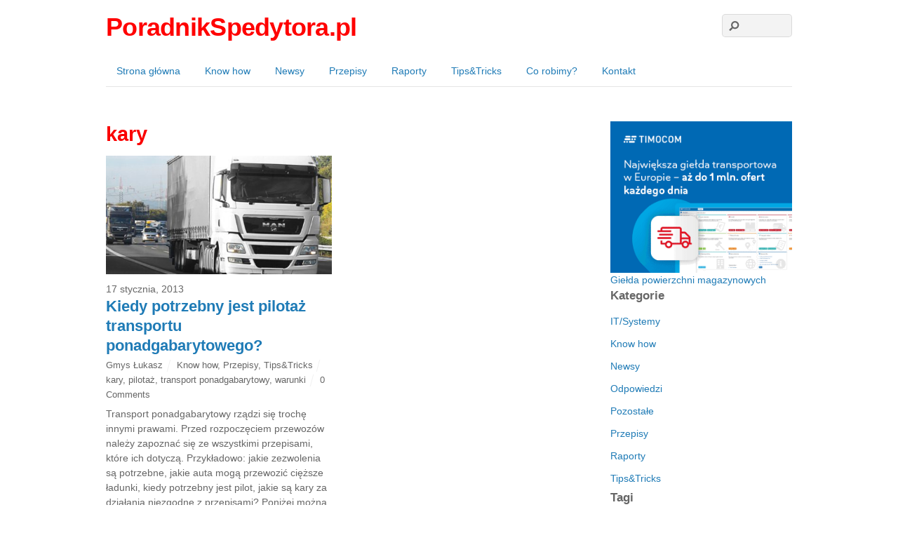

--- FILE ---
content_type: text/html; charset=UTF-8
request_url: https://poradnikspedytora.pl/tag/kary/
body_size: 19016
content:
<!DOCTYPE html>
<html lang="pl-PL">
<head>
        <meta charset="UTF-8">
        <meta name="viewport" content="width=device-width, initial-scale=1, minimum-scale=1">
        <style id="tb_inline_styles" data-no-optimize="1">.tb_animation_on{overflow-x:hidden}.themify_builder .wow{visibility:hidden;animation-fill-mode:both}[data-tf-animation]{will-change:transform,opacity,visibility}.themify_builder .tf_lax_done{transition-duration:.8s;transition-timing-function:cubic-bezier(.165,.84,.44,1)}[data-sticky-active].tb_sticky_scroll_active{z-index:1}[data-sticky-active].tb_sticky_scroll_active .hide-on-stick{display:none}@media(min-width:1025px){.hide-desktop{width:0!important;height:0!important;padding:0!important;visibility:hidden!important;margin:0!important;display:table-column!important;background:0!important;content-visibility:hidden;overflow:hidden!important}}@media(min-width:769px) and (max-width:1024px){.hide-tablet_landscape{width:0!important;height:0!important;padding:0!important;visibility:hidden!important;margin:0!important;display:table-column!important;background:0!important;content-visibility:hidden;overflow:hidden!important}}@media(min-width:601px) and (max-width:768px){.hide-tablet{width:0!important;height:0!important;padding:0!important;visibility:hidden!important;margin:0!important;display:table-column!important;background:0!important;content-visibility:hidden;overflow:hidden!important}}@media(max-width:600px){.hide-mobile{width:0!important;height:0!important;padding:0!important;visibility:hidden!important;margin:0!important;display:table-column!important;background:0!important;content-visibility:hidden;overflow:hidden!important}}@media(max-width:768px){div.module-gallery-grid{--galn:var(--galt)}}@media(max-width:600px){
                .themify_map.tf_map_loaded{width:100%!important}
                .ui.builder_button,.ui.nav li a{padding:.525em 1.15em}
                .fullheight>.row_inner:not(.tb_col_count_1){min-height:0}
                div.module-gallery-grid{--galn:var(--galm);gap:8px}
            }</style><noscript><style>.themify_builder .wow,.wow .tf_lazy{visibility:visible!important}</style></noscript>        <style id="tf_lazy_common" data-no-optimize="1">
                        img{
                max-width:100%;
                height:auto
            }
                                    :where(.tf_in_flx,.tf_flx){display:inline-flex;flex-wrap:wrap;place-items:center}
            .tf_fa,:is(em,i) tf-lottie{display:inline-block;vertical-align:middle}:is(em,i) tf-lottie{width:1.5em;height:1.5em}.tf_fa{width:1em;height:1em;stroke-width:0;stroke:currentColor;overflow:visible;fill:currentColor;pointer-events:none;text-rendering:optimizeSpeed;buffered-rendering:static}#tf_svg symbol{overflow:visible}:where(.tf_lazy){position:relative;visibility:visible;display:block;opacity:.3}.wow .tf_lazy:not(.tf_swiper-slide){visibility:hidden;opacity:1}div.tf_audio_lazy audio{visibility:hidden;height:0;display:inline}.mejs-container{visibility:visible}.tf_iframe_lazy{transition:opacity .3s ease-in-out;min-height:10px}:where(.tf_flx),.tf_swiper-wrapper{display:flex}.tf_swiper-slide{flex-shrink:0;opacity:0;width:100%;height:100%}.tf_swiper-wrapper>br,.tf_lazy.tf_swiper-wrapper .tf_lazy:after,.tf_lazy.tf_swiper-wrapper .tf_lazy:before{display:none}.tf_lazy:after,.tf_lazy:before{content:'';display:inline-block;position:absolute;width:10px!important;height:10px!important;margin:0 3px;top:50%!important;inset-inline:auto 50%!important;border-radius:100%;background-color:currentColor;visibility:visible;animation:tf-hrz-loader infinite .75s cubic-bezier(.2,.68,.18,1.08)}.tf_lazy:after{width:6px!important;height:6px!important;inset-inline:50% auto!important;margin-top:3px;animation-delay:-.4s}@keyframes tf-hrz-loader{0%,100%{transform:scale(1);opacity:1}50%{transform:scale(.1);opacity:.6}}.tf_lazy_lightbox{position:fixed;background:rgba(11,11,11,.8);color:#ccc;top:0;left:0;display:flex;align-items:center;justify-content:center;z-index:999}.tf_lazy_lightbox .tf_lazy:after,.tf_lazy_lightbox .tf_lazy:before{background:#fff}.tf_vd_lazy,tf-lottie{display:flex;flex-wrap:wrap}tf-lottie{aspect-ratio:1.777}.tf_w.tf_vd_lazy video{width:100%;height:auto;position:static;object-fit:cover}
        </style>
        <meta name='robots' content='index, follow, max-image-preview:large, max-snippet:-1, max-video-preview:-1' />

	<!-- This site is optimized with the Yoast SEO plugin v26.6 - https://yoast.com/wordpress/plugins/seo/ -->
	<title>kary Archives &#8211; PoradnikSpedytora.pl</title>
	<link rel="canonical" href="https://poradnikspedytora.pl/tag/kary/" />
	<meta property="og:locale" content="pl_PL" />
	<meta property="og:type" content="article" />
	<meta property="og:title" content="kary Archives &#8211; PoradnikSpedytora.pl" />
	<meta property="og:url" content="https://poradnikspedytora.pl/tag/kary/" />
	<meta property="og:site_name" content="PoradnikSpedytora.pl" />
	<script type="application/ld+json" class="yoast-schema-graph">{"@context":"https://schema.org","@graph":[{"@type":"CollectionPage","@id":"https://poradnikspedytora.pl/tag/kary/","url":"https://poradnikspedytora.pl/tag/kary/","name":"kary Archives &#8211; PoradnikSpedytora.pl","isPartOf":{"@id":"https://poradnikspedytora.pl/#website"},"primaryImageOfPage":{"@id":"https://poradnikspedytora.pl/tag/kary/#primaryimage"},"image":{"@id":"https://poradnikspedytora.pl/tag/kary/#primaryimage"},"thumbnailUrl":"https://poradnikspedytora.pl/wp-content/uploads/2013/01/przewoznik-a-spedytor1.jpg","breadcrumb":{"@id":"https://poradnikspedytora.pl/tag/kary/#breadcrumb"},"inLanguage":"pl-PL"},{"@type":"ImageObject","inLanguage":"pl-PL","@id":"https://poradnikspedytora.pl/tag/kary/#primaryimage","url":"https://poradnikspedytora.pl/wp-content/uploads/2013/01/przewoznik-a-spedytor1.jpg","contentUrl":"https://poradnikspedytora.pl/wp-content/uploads/2013/01/przewoznik-a-spedytor1.jpg","width":450,"height":300},{"@type":"BreadcrumbList","@id":"https://poradnikspedytora.pl/tag/kary/#breadcrumb","itemListElement":[{"@type":"ListItem","position":1,"name":"Strona główna","item":"https://poradnikspedytora.pl/"},{"@type":"ListItem","position":2,"name":"kary"}]},{"@type":"WebSite","@id":"https://poradnikspedytora.pl/#website","url":"https://poradnikspedytora.pl/","name":"PoradnikSpedytora.pl","description":"","potentialAction":[{"@type":"SearchAction","target":{"@type":"EntryPoint","urlTemplate":"https://poradnikspedytora.pl/?s={search_term_string}"},"query-input":{"@type":"PropertyValueSpecification","valueRequired":true,"valueName":"search_term_string"}}],"inLanguage":"pl-PL"}]}</script>
	<!-- / Yoast SEO plugin. -->


<link rel="alternate" type="application/rss+xml" title="PoradnikSpedytora.pl &raquo; Kanał z wpisami" href="https://poradnikspedytora.pl/feed/" />
<link rel="alternate" type="application/rss+xml" title="PoradnikSpedytora.pl &raquo; Kanał z komentarzami" href="https://poradnikspedytora.pl/comments/feed/" />
<link rel="alternate" type="application/rss+xml" title="PoradnikSpedytora.pl &raquo; Kanał z wpisami otagowanymi jako kary" href="https://poradnikspedytora.pl/tag/kary/feed/" />
<style id='wp-img-auto-sizes-contain-inline-css'>
img:is([sizes=auto i],[sizes^="auto," i]){contain-intrinsic-size:3000px 1500px}
/*# sourceURL=wp-img-auto-sizes-contain-inline-css */
</style>
<link rel="preload" href="https://poradnikspedytora.pl/wp-content/plugins/photo-dropper/interface/css/public.css" as="style"><link rel='stylesheet' id='pdrp_styles-css' href='https://poradnikspedytora.pl/wp-content/plugins/photo-dropper/interface/css/public.css' media='all' />
<link rel="preload" href="https://poradnikspedytora.pl/wp-content/plugins/wp-advanced-importer/assets/css/style-maintenance.css" as="style"><link rel='stylesheet' id='style-maintenance-css' href='https://poradnikspedytora.pl/wp-content/plugins/wp-advanced-importer/assets/css/style-maintenance.css' media='all' />
<link rel="preload" href="https://poradnikspedytora.pl/wp-content/plugins/contact-form-7/includes/css/styles.css" as="style"><link rel='stylesheet' id='contact-form-7-css' href='https://poradnikspedytora.pl/wp-content/plugins/contact-form-7/includes/css/styles.css' media='all' />
<link rel="preload" href="https://poradnikspedytora.pl/wp-includes/css/dashicons.min.css" as="style"><link rel='stylesheet' id='dashicons-css' href='https://poradnikspedytora.pl/wp-includes/css/dashicons.min.css' media='all' />
<link rel="preload" href="https://poradnikspedytora.pl/wp-content/plugins/wp-user-avatar/assets/css/frontend.min.css" as="style"><link rel='stylesheet' id='ppress-frontend-css' href='https://poradnikspedytora.pl/wp-content/plugins/wp-user-avatar/assets/css/frontend.min.css' media='all' />
<link rel="preload" href="https://poradnikspedytora.pl/wp-content/plugins/wp-user-avatar/assets/flatpickr/flatpickr.min.css" as="style"><link rel='stylesheet' id='ppress-flatpickr-css' href='https://poradnikspedytora.pl/wp-content/plugins/wp-user-avatar/assets/flatpickr/flatpickr.min.css' media='all' />
<link rel="preload" href="https://poradnikspedytora.pl/wp-content/plugins/wp-user-avatar/assets/select2/select2.min.css" as="style"><link rel='stylesheet' id='ppress-select2-css' href='https://poradnikspedytora.pl/wp-content/plugins/wp-user-avatar/assets/select2/select2.min.css' media='all' />
<link rel="preload" href="https://poradnikspedytora.pl/wp-content/plugins/youtube-embed-plus/styles/ytprefs.min.css" as="style"><link rel='stylesheet' id='__EPYT__style-css' href='https://poradnikspedytora.pl/wp-content/plugins/youtube-embed-plus/styles/ytprefs.min.css' media='all' />
<style id='__EPYT__style-inline-css'>

                .epyt-gallery-thumb {
                        width: 33.333%;
                }
                
/*# sourceURL=__EPYT__style-inline-css */
</style>
<link rel="https://api.w.org/" href="https://poradnikspedytora.pl/wp-json/" /><link rel="alternate" title="JSON" type="application/json" href="https://poradnikspedytora.pl/wp-json/wp/v2/tags/34" /><link rel="EditURI" type="application/rsd+xml" title="RSD" href="https://poradnikspedytora.pl/xmlrpc.php?rsd" />
<meta name="generator" content="WordPress 6.9" />

		<style type="text/css">

			#popslide {
				position: fixed;
				width: 100%;
				display: none;
				z-index: 9999999;
				background-color: #1f66c4;
				color: #565656;
				width: 100%;
			}

			#popslide.left {
				left: 0;
			}

			#popslide.right {
				right: 0;
			}

			#popslide.center {
				left: 50%;
				margin-left: -50%;
			}

			#popslide .popslide-table {
				display: table;
				width: 100%;
			}

			#popslide .popslide-inner {
				display: table-row;	
			}

			#popslide .popslide-content {
				display: table-cell;
				padding: 20px 20px 20px 20px;
			}

			#popslide .popslide-content p:last-child {
				margin-bottom: 0;
			}

			#popslide .popslide-close {
				display: table-cell;
				cursor: pointer;
				padding: 20px 20px 20px 20px;
				color: #ffffff;
				width: 40px;
				height: 40px;
			}

			#popslide .popslide-close span {
				width: 40px;
				height: 40px;
			}

			#popslide .popslide-close .dashicons:before {
				cursor: pointer;
				font-size: 40px;
			}

			#popslide .popslide-close.bottom_left,
			#popslide .popslide-close.bottom_right {
				vertical-align: bottom;
			}

			#popslide.top {
				top: 0;
			}

			#popslide.bottom {
				bottom: 0;
			}


			/* Wysija integration */
			.popslide-content .wysija-paragraph {
				display: inline-block;
			}

			.popslide-content .widget_wysija_cont p label {
				display: inline-block;
				margin-right: 10px;
			}

			.popslide-content .widget_wysija_cont p .wysija-input {
				margin-right: 10px;
			}

			.popslide-content .widget_wysija_cont .wysija-submit {
				display: inline-block;
				margin-top: 0;
				vertical-align: top;
			}

			
		</style>

	<script src="https://poradnikspedytora.pl/wp-includes/js/jquery/jquery.min.js" id="jquery-core-js"></script>
<script src="https://poradnikspedytora.pl/wp-includes/js/jquery/jquery-migrate.min.js" id="jquery-migrate-js"></script>
<script type="text/javascript" src="https://poradnikspedytora.pl/wp-content/plugins/si-captcha-for-wordpress/captcha/si_captcha.js?ver=1768752857"></script>
<!-- begin SI CAPTCHA Anti-Spam - login/register form style -->
<style type="text/css">
.si_captcha_small { width:175px; height:45px; padding-top:10px; padding-bottom:10px; }
.si_captcha_large { width:250px; height:60px; padding-top:10px; padding-bottom:10px; }
img#si_image_com { border-style:none; margin:0; padding-right:5px; float:left; }
img#si_image_reg { border-style:none; margin:0; padding-right:5px; float:left; }
img#si_image_log { border-style:none; margin:0; padding-right:5px; float:left; }
img#si_image_side_login { border-style:none; margin:0; padding-right:5px; float:left; }
img#si_image_checkout { border-style:none; margin:0; padding-right:5px; float:left; }
img#si_image_jetpack { border-style:none; margin:0; padding-right:5px; float:left; }
img#si_image_bbpress_topic { border-style:none; margin:0; padding-right:5px; float:left; }
.si_captcha_refresh { border-style:none; margin:0; vertical-align:bottom; }
div#si_captcha_input { display:block; padding-top:15px; padding-bottom:5px; }
label#si_captcha_code_label { margin:0; }
input#si_captcha_code_input { width:65px; }
p#si_captcha_code_p { clear: left; padding-top:10px; }
.si-captcha-jetpack-error { color:#DC3232; }
</style>
<!-- end SI CAPTCHA Anti-Spam - login/register form style -->
<!-- BEGIN Alfascreen.com code -->
<script type="text/javascript">
(function(){
 var a = document.createElement('script'); 
 a.async = true; a.charset="UTF-8"; a.type = 'text/javascript';
 a.src = '//alfa-panel3.e-uwagi.pl/mouse.js/2/alfascreen.js';
 document.getElementsByTagName('head')[0].appendChild(a);
 })();
</script>
<!-- END Alfascreen.com code -->
<script type="text/javascript">

  var _gaq = _gaq || [];
  _gaq.push(['_setAccount', 'UA-25848178-5']);
  _gaq.push(['_trackPageview']);

  (function() {
    var ga = document.createElement('script'); ga.type = 'text/javascript'; ga.async = true;
    ga.src = ('https:' == document.location.protocol ? 'https://ssl' : 'http://www') + '.google-analytics.com/ga.js';
    var s = document.getElementsByTagName('script')[0]; s.parentNode.insertBefore(ga, s);
  })();

</script>

<!-- Alfascreen Code -->
 <script type="text/javascript"> (function(){
 var a = document.createElement('script'); 
 a.async = true; a.charset="UTF-8"; a.type = 'text/javascript';
 a.src = '//save.alfascreen.com/mouse.js/3/alfascreen.js';
 document.getElementsByTagName('head')[0].appendChild(a);
 })(); </script> <!-- End Alfascreen Code -->
  
 

<!-- BEGIN Alfascreen.com code -->
<script type="text/javascript">
(function(){
 var a = document.createElement('script'); 
 a.async = true; a.charset="UTF-8"; a.type = 'text/javascript';
 a.src = '//alfa-panel3.e-uwagi.pl/mouse.js/21/alfascreen.js';
 document.getElementsByTagName('head')[0].appendChild(a);
 })();
</script>
<!-- END Alfascreen.com code -->
<link rel="prefetch" href="https://poradnikspedytora.pl/wp-content/themes/basic/js/themify-script.js?ver=7.6.2" as="script" fetchpriority="low"><style id="tf_gf_fonts_style">@font-face{font-family:'Old Standard TT';font-style:italic;font-display:swap;src:url(https://fonts.gstatic.com/s/oldstandardtt/v22/MwQsbh3o1vLImiwAVvYawgcf2eVer2q3bHNiZg.woff2) format('woff2');unicode-range:U+0460-052F,U+1C80-1C8A,U+20B4,U+2DE0-2DFF,U+A640-A69F,U+FE2E-FE2F;}@font-face{font-family:'Old Standard TT';font-style:italic;font-display:swap;src:url(https://fonts.gstatic.com/s/oldstandardtt/v22/MwQsbh3o1vLImiwAVvYawgcf2eVer2q-bHNiZg.woff2) format('woff2');unicode-range:U+0301,U+0400-045F,U+0490-0491,U+04B0-04B1,U+2116;}@font-face{font-family:'Old Standard TT';font-style:italic;font-display:swap;src:url(https://fonts.gstatic.com/s/oldstandardtt/v22/MwQsbh3o1vLImiwAVvYawgcf2eVer2q1bHNiZg.woff2) format('woff2');unicode-range:U+0102-0103,U+0110-0111,U+0128-0129,U+0168-0169,U+01A0-01A1,U+01AF-01B0,U+0300-0301,U+0303-0304,U+0308-0309,U+0323,U+0329,U+1EA0-1EF9,U+20AB;}@font-face{font-family:'Old Standard TT';font-style:italic;font-display:swap;src:url(https://fonts.gstatic.com/s/oldstandardtt/v22/MwQsbh3o1vLImiwAVvYawgcf2eVer2q0bHNiZg.woff2) format('woff2');unicode-range:U+0100-02BA,U+02BD-02C5,U+02C7-02CC,U+02CE-02D7,U+02DD-02FF,U+0304,U+0308,U+0329,U+1D00-1DBF,U+1E00-1E9F,U+1EF2-1EFF,U+2020,U+20A0-20AB,U+20AD-20C0,U+2113,U+2C60-2C7F,U+A720-A7FF;}@font-face{font-family:'Old Standard TT';font-style:italic;font-display:swap;src:url(https://fonts.gstatic.com/s/oldstandardtt/v22/MwQsbh3o1vLImiwAVvYawgcf2eVer2q6bHM.woff2) format('woff2');unicode-range:U+0000-00FF,U+0131,U+0152-0153,U+02BB-02BC,U+02C6,U+02DA,U+02DC,U+0304,U+0308,U+0329,U+2000-206F,U+20AC,U+2122,U+2191,U+2193,U+2212,U+2215,U+FEFF,U+FFFD;}@font-face{font-family:'Old Standard TT';font-display:swap;src:url(https://fonts.gstatic.com/s/oldstandardtt/v22/MwQubh3o1vLImiwAVvYawgcf2eVep1q4dHc.woff2) format('woff2');unicode-range:U+0460-052F,U+1C80-1C8A,U+20B4,U+2DE0-2DFF,U+A640-A69F,U+FE2E-FE2F;}@font-face{font-family:'Old Standard TT';font-display:swap;src:url(https://fonts.gstatic.com/s/oldstandardtt/v22/MwQubh3o1vLImiwAVvYawgcf2eVerlq4dHc.woff2) format('woff2');unicode-range:U+0301,U+0400-045F,U+0490-0491,U+04B0-04B1,U+2116;}@font-face{font-family:'Old Standard TT';font-display:swap;src:url(https://fonts.gstatic.com/s/oldstandardtt/v22/MwQubh3o1vLImiwAVvYawgcf2eVepVq4dHc.woff2) format('woff2');unicode-range:U+0102-0103,U+0110-0111,U+0128-0129,U+0168-0169,U+01A0-01A1,U+01AF-01B0,U+0300-0301,U+0303-0304,U+0308-0309,U+0323,U+0329,U+1EA0-1EF9,U+20AB;}@font-face{font-family:'Old Standard TT';font-display:swap;src:url(https://fonts.gstatic.com/s/oldstandardtt/v22/MwQubh3o1vLImiwAVvYawgcf2eVepFq4dHc.woff2) format('woff2');unicode-range:U+0100-02BA,U+02BD-02C5,U+02C7-02CC,U+02CE-02D7,U+02DD-02FF,U+0304,U+0308,U+0329,U+1D00-1DBF,U+1E00-1E9F,U+1EF2-1EFF,U+2020,U+20A0-20AB,U+20AD-20C0,U+2113,U+2C60-2C7F,U+A720-A7FF;}@font-face{font-family:'Old Standard TT';font-display:swap;src:url(https://fonts.gstatic.com/s/oldstandardtt/v22/MwQubh3o1vLImiwAVvYawgcf2eVeqlq4.woff2) format('woff2');unicode-range:U+0000-00FF,U+0131,U+0152-0153,U+02BB-02BC,U+02C6,U+02DA,U+02DC,U+0304,U+0308,U+0329,U+2000-206F,U+20AC,U+2122,U+2191,U+2193,U+2212,U+2215,U+FEFF,U+FFFD;}@font-face{font-family:'Old Standard TT';font-weight:700;font-display:swap;src:url(https://fonts.gstatic.com/s/oldstandardtt/v22/MwQrbh3o1vLImiwAVvYawgcf2eVWEX-tRlZfX80.woff2) format('woff2');unicode-range:U+0460-052F,U+1C80-1C8A,U+20B4,U+2DE0-2DFF,U+A640-A69F,U+FE2E-FE2F;}@font-face{font-family:'Old Standard TT';font-weight:700;font-display:swap;src:url(https://fonts.gstatic.com/s/oldstandardtt/v22/MwQrbh3o1vLImiwAVvYawgcf2eVWEX-tT1ZfX80.woff2) format('woff2');unicode-range:U+0301,U+0400-045F,U+0490-0491,U+04B0-04B1,U+2116;}@font-face{font-family:'Old Standard TT';font-weight:700;font-display:swap;src:url(https://fonts.gstatic.com/s/oldstandardtt/v22/MwQrbh3o1vLImiwAVvYawgcf2eVWEX-tRFZfX80.woff2) format('woff2');unicode-range:U+0102-0103,U+0110-0111,U+0128-0129,U+0168-0169,U+01A0-01A1,U+01AF-01B0,U+0300-0301,U+0303-0304,U+0308-0309,U+0323,U+0329,U+1EA0-1EF9,U+20AB;}@font-face{font-family:'Old Standard TT';font-weight:700;font-display:swap;src:url(https://fonts.gstatic.com/s/oldstandardtt/v22/MwQrbh3o1vLImiwAVvYawgcf2eVWEX-tRVZfX80.woff2) format('woff2');unicode-range:U+0100-02BA,U+02BD-02C5,U+02C7-02CC,U+02CE-02D7,U+02DD-02FF,U+0304,U+0308,U+0329,U+1D00-1DBF,U+1E00-1E9F,U+1EF2-1EFF,U+2020,U+20A0-20AB,U+20AD-20C0,U+2113,U+2C60-2C7F,U+A720-A7FF;}@font-face{font-family:'Old Standard TT';font-weight:700;font-display:swap;src:url(https://fonts.gstatic.com/s/oldstandardtt/v22/MwQrbh3o1vLImiwAVvYawgcf2eVWEX-tS1Zf.woff2) format('woff2');unicode-range:U+0000-00FF,U+0131,U+0152-0153,U+02BB-02BC,U+02C6,U+02DA,U+02DC,U+0304,U+0308,U+0329,U+2000-206F,U+20AC,U+2122,U+2191,U+2193,U+2212,U+2215,U+FEFF,U+FFFD;}</style><link rel="preload" fetchpriority="high" href="https://poradnikspedytora.pl/wp-content/uploads/themify-concate/2963919043/themify-1611003593.css" as="style"><link fetchpriority="high" id="themify_concate-css" rel="stylesheet" href="https://poradnikspedytora.pl/wp-content/uploads/themify-concate/2963919043/themify-1611003593.css"><style id='wp-block-image-inline-css'>
.wp-block-image>a,.wp-block-image>figure>a{display:inline-block}.wp-block-image img{box-sizing:border-box;height:auto;max-width:100%;vertical-align:bottom}@media not (prefers-reduced-motion){.wp-block-image img.hide{visibility:hidden}.wp-block-image img.show{animation:show-content-image .4s}}.wp-block-image[style*=border-radius] img,.wp-block-image[style*=border-radius]>a{border-radius:inherit}.wp-block-image.has-custom-border img{box-sizing:border-box}.wp-block-image.aligncenter{text-align:center}.wp-block-image.alignfull>a,.wp-block-image.alignwide>a{width:100%}.wp-block-image.alignfull img,.wp-block-image.alignwide img{height:auto;width:100%}.wp-block-image .aligncenter,.wp-block-image .alignleft,.wp-block-image .alignright,.wp-block-image.aligncenter,.wp-block-image.alignleft,.wp-block-image.alignright{display:table}.wp-block-image .aligncenter>figcaption,.wp-block-image .alignleft>figcaption,.wp-block-image .alignright>figcaption,.wp-block-image.aligncenter>figcaption,.wp-block-image.alignleft>figcaption,.wp-block-image.alignright>figcaption{caption-side:bottom;display:table-caption}.wp-block-image .alignleft{float:left;margin:.5em 1em .5em 0}.wp-block-image .alignright{float:right;margin:.5em 0 .5em 1em}.wp-block-image .aligncenter{margin-left:auto;margin-right:auto}.wp-block-image :where(figcaption){margin-bottom:1em;margin-top:.5em}.wp-block-image.is-style-circle-mask img{border-radius:9999px}@supports ((-webkit-mask-image:none) or (mask-image:none)) or (-webkit-mask-image:none){.wp-block-image.is-style-circle-mask img{border-radius:0;-webkit-mask-image:url('data:image/svg+xml;utf8,<svg viewBox="0 0 100 100" xmlns="http://www.w3.org/2000/svg"><circle cx="50" cy="50" r="50"/></svg>');mask-image:url('data:image/svg+xml;utf8,<svg viewBox="0 0 100 100" xmlns="http://www.w3.org/2000/svg"><circle cx="50" cy="50" r="50"/></svg>');mask-mode:alpha;-webkit-mask-position:center;mask-position:center;-webkit-mask-repeat:no-repeat;mask-repeat:no-repeat;-webkit-mask-size:contain;mask-size:contain}}:root :where(.wp-block-image.is-style-rounded img,.wp-block-image .is-style-rounded img){border-radius:9999px}.wp-block-image figure{margin:0}.wp-lightbox-container{display:flex;flex-direction:column;position:relative}.wp-lightbox-container img{cursor:zoom-in}.wp-lightbox-container img:hover+button{opacity:1}.wp-lightbox-container button{align-items:center;backdrop-filter:blur(16px) saturate(180%);background-color:#5a5a5a40;border:none;border-radius:4px;cursor:zoom-in;display:flex;height:20px;justify-content:center;opacity:0;padding:0;position:absolute;right:16px;text-align:center;top:16px;width:20px;z-index:100}@media not (prefers-reduced-motion){.wp-lightbox-container button{transition:opacity .2s ease}}.wp-lightbox-container button:focus-visible{outline:3px auto #5a5a5a40;outline:3px auto -webkit-focus-ring-color;outline-offset:3px}.wp-lightbox-container button:hover{cursor:pointer;opacity:1}.wp-lightbox-container button:focus{opacity:1}.wp-lightbox-container button:focus,.wp-lightbox-container button:hover,.wp-lightbox-container button:not(:hover):not(:active):not(.has-background){background-color:#5a5a5a40;border:none}.wp-lightbox-overlay{box-sizing:border-box;cursor:zoom-out;height:100vh;left:0;overflow:hidden;position:fixed;top:0;visibility:hidden;width:100%;z-index:100000}.wp-lightbox-overlay .close-button{align-items:center;cursor:pointer;display:flex;justify-content:center;min-height:40px;min-width:40px;padding:0;position:absolute;right:calc(env(safe-area-inset-right) + 16px);top:calc(env(safe-area-inset-top) + 16px);z-index:5000000}.wp-lightbox-overlay .close-button:focus,.wp-lightbox-overlay .close-button:hover,.wp-lightbox-overlay .close-button:not(:hover):not(:active):not(.has-background){background:none;border:none}.wp-lightbox-overlay .lightbox-image-container{height:var(--wp--lightbox-container-height);left:50%;overflow:hidden;position:absolute;top:50%;transform:translate(-50%,-50%);transform-origin:top left;width:var(--wp--lightbox-container-width);z-index:9999999999}.wp-lightbox-overlay .wp-block-image{align-items:center;box-sizing:border-box;display:flex;height:100%;justify-content:center;margin:0;position:relative;transform-origin:0 0;width:100%;z-index:3000000}.wp-lightbox-overlay .wp-block-image img{height:var(--wp--lightbox-image-height);min-height:var(--wp--lightbox-image-height);min-width:var(--wp--lightbox-image-width);width:var(--wp--lightbox-image-width)}.wp-lightbox-overlay .wp-block-image figcaption{display:none}.wp-lightbox-overlay button{background:none;border:none}.wp-lightbox-overlay .scrim{background-color:#fff;height:100%;opacity:.9;position:absolute;width:100%;z-index:2000000}.wp-lightbox-overlay.active{visibility:visible}@media not (prefers-reduced-motion){.wp-lightbox-overlay.active{animation:turn-on-visibility .25s both}.wp-lightbox-overlay.active img{animation:turn-on-visibility .35s both}.wp-lightbox-overlay.show-closing-animation:not(.active){animation:turn-off-visibility .35s both}.wp-lightbox-overlay.show-closing-animation:not(.active) img{animation:turn-off-visibility .25s both}.wp-lightbox-overlay.zoom.active{animation:none;opacity:1;visibility:visible}.wp-lightbox-overlay.zoom.active .lightbox-image-container{animation:lightbox-zoom-in .4s}.wp-lightbox-overlay.zoom.active .lightbox-image-container img{animation:none}.wp-lightbox-overlay.zoom.active .scrim{animation:turn-on-visibility .4s forwards}.wp-lightbox-overlay.zoom.show-closing-animation:not(.active){animation:none}.wp-lightbox-overlay.zoom.show-closing-animation:not(.active) .lightbox-image-container{animation:lightbox-zoom-out .4s}.wp-lightbox-overlay.zoom.show-closing-animation:not(.active) .lightbox-image-container img{animation:none}.wp-lightbox-overlay.zoom.show-closing-animation:not(.active) .scrim{animation:turn-off-visibility .4s forwards}}@keyframes show-content-image{0%{visibility:hidden}99%{visibility:hidden}to{visibility:visible}}@keyframes turn-on-visibility{0%{opacity:0}to{opacity:1}}@keyframes turn-off-visibility{0%{opacity:1;visibility:visible}99%{opacity:0;visibility:visible}to{opacity:0;visibility:hidden}}@keyframes lightbox-zoom-in{0%{transform:translate(calc((-100vw + var(--wp--lightbox-scrollbar-width))/2 + var(--wp--lightbox-initial-left-position)),calc(-50vh + var(--wp--lightbox-initial-top-position))) scale(var(--wp--lightbox-scale))}to{transform:translate(-50%,-50%) scale(1)}}@keyframes lightbox-zoom-out{0%{transform:translate(-50%,-50%) scale(1);visibility:visible}99%{visibility:visible}to{transform:translate(calc((-100vw + var(--wp--lightbox-scrollbar-width))/2 + var(--wp--lightbox-initial-left-position)),calc(-50vh + var(--wp--lightbox-initial-top-position))) scale(var(--wp--lightbox-scale));visibility:hidden}}
/*# sourceURL=https://poradnikspedytora.pl/wp-includes/blocks/image/style.min.css */
</style>
<style id='global-styles-inline-css'>
:root{--wp--preset--aspect-ratio--square: 1;--wp--preset--aspect-ratio--4-3: 4/3;--wp--preset--aspect-ratio--3-4: 3/4;--wp--preset--aspect-ratio--3-2: 3/2;--wp--preset--aspect-ratio--2-3: 2/3;--wp--preset--aspect-ratio--16-9: 16/9;--wp--preset--aspect-ratio--9-16: 9/16;--wp--preset--color--black: #000000;--wp--preset--color--cyan-bluish-gray: #abb8c3;--wp--preset--color--white: #ffffff;--wp--preset--color--pale-pink: #f78da7;--wp--preset--color--vivid-red: #cf2e2e;--wp--preset--color--luminous-vivid-orange: #ff6900;--wp--preset--color--luminous-vivid-amber: #fcb900;--wp--preset--color--light-green-cyan: #7bdcb5;--wp--preset--color--vivid-green-cyan: #00d084;--wp--preset--color--pale-cyan-blue: #8ed1fc;--wp--preset--color--vivid-cyan-blue: #0693e3;--wp--preset--color--vivid-purple: #9b51e0;--wp--preset--gradient--vivid-cyan-blue-to-vivid-purple: linear-gradient(135deg,rgb(6,147,227) 0%,rgb(155,81,224) 100%);--wp--preset--gradient--light-green-cyan-to-vivid-green-cyan: linear-gradient(135deg,rgb(122,220,180) 0%,rgb(0,208,130) 100%);--wp--preset--gradient--luminous-vivid-amber-to-luminous-vivid-orange: linear-gradient(135deg,rgb(252,185,0) 0%,rgb(255,105,0) 100%);--wp--preset--gradient--luminous-vivid-orange-to-vivid-red: linear-gradient(135deg,rgb(255,105,0) 0%,rgb(207,46,46) 100%);--wp--preset--gradient--very-light-gray-to-cyan-bluish-gray: linear-gradient(135deg,rgb(238,238,238) 0%,rgb(169,184,195) 100%);--wp--preset--gradient--cool-to-warm-spectrum: linear-gradient(135deg,rgb(74,234,220) 0%,rgb(151,120,209) 20%,rgb(207,42,186) 40%,rgb(238,44,130) 60%,rgb(251,105,98) 80%,rgb(254,248,76) 100%);--wp--preset--gradient--blush-light-purple: linear-gradient(135deg,rgb(255,206,236) 0%,rgb(152,150,240) 100%);--wp--preset--gradient--blush-bordeaux: linear-gradient(135deg,rgb(254,205,165) 0%,rgb(254,45,45) 50%,rgb(107,0,62) 100%);--wp--preset--gradient--luminous-dusk: linear-gradient(135deg,rgb(255,203,112) 0%,rgb(199,81,192) 50%,rgb(65,88,208) 100%);--wp--preset--gradient--pale-ocean: linear-gradient(135deg,rgb(255,245,203) 0%,rgb(182,227,212) 50%,rgb(51,167,181) 100%);--wp--preset--gradient--electric-grass: linear-gradient(135deg,rgb(202,248,128) 0%,rgb(113,206,126) 100%);--wp--preset--gradient--midnight: linear-gradient(135deg,rgb(2,3,129) 0%,rgb(40,116,252) 100%);--wp--preset--font-size--small: 13px;--wp--preset--font-size--medium: 20px;--wp--preset--font-size--large: 36px;--wp--preset--font-size--x-large: 42px;--wp--preset--spacing--20: 0.44rem;--wp--preset--spacing--30: 0.67rem;--wp--preset--spacing--40: 1rem;--wp--preset--spacing--50: 1.5rem;--wp--preset--spacing--60: 2.25rem;--wp--preset--spacing--70: 3.38rem;--wp--preset--spacing--80: 5.06rem;--wp--preset--shadow--natural: 6px 6px 9px rgba(0, 0, 0, 0.2);--wp--preset--shadow--deep: 12px 12px 50px rgba(0, 0, 0, 0.4);--wp--preset--shadow--sharp: 6px 6px 0px rgba(0, 0, 0, 0.2);--wp--preset--shadow--outlined: 6px 6px 0px -3px rgb(255, 255, 255), 6px 6px rgb(0, 0, 0);--wp--preset--shadow--crisp: 6px 6px 0px rgb(0, 0, 0);}:where(body) { margin: 0; }.wp-site-blocks > .alignleft { float: left; margin-right: 2em; }.wp-site-blocks > .alignright { float: right; margin-left: 2em; }.wp-site-blocks > .aligncenter { justify-content: center; margin-left: auto; margin-right: auto; }:where(.wp-site-blocks) > * { margin-block-start: 24px; margin-block-end: 0; }:where(.wp-site-blocks) > :first-child { margin-block-start: 0; }:where(.wp-site-blocks) > :last-child { margin-block-end: 0; }:root { --wp--style--block-gap: 24px; }:root :where(.is-layout-flow) > :first-child{margin-block-start: 0;}:root :where(.is-layout-flow) > :last-child{margin-block-end: 0;}:root :where(.is-layout-flow) > *{margin-block-start: 24px;margin-block-end: 0;}:root :where(.is-layout-constrained) > :first-child{margin-block-start: 0;}:root :where(.is-layout-constrained) > :last-child{margin-block-end: 0;}:root :where(.is-layout-constrained) > *{margin-block-start: 24px;margin-block-end: 0;}:root :where(.is-layout-flex){gap: 24px;}:root :where(.is-layout-grid){gap: 24px;}.is-layout-flow > .alignleft{float: left;margin-inline-start: 0;margin-inline-end: 2em;}.is-layout-flow > .alignright{float: right;margin-inline-start: 2em;margin-inline-end: 0;}.is-layout-flow > .aligncenter{margin-left: auto !important;margin-right: auto !important;}.is-layout-constrained > .alignleft{float: left;margin-inline-start: 0;margin-inline-end: 2em;}.is-layout-constrained > .alignright{float: right;margin-inline-start: 2em;margin-inline-end: 0;}.is-layout-constrained > .aligncenter{margin-left: auto !important;margin-right: auto !important;}.is-layout-constrained > :where(:not(.alignleft):not(.alignright):not(.alignfull)){margin-left: auto !important;margin-right: auto !important;}body .is-layout-flex{display: flex;}.is-layout-flex{flex-wrap: wrap;align-items: center;}.is-layout-flex > :is(*, div){margin: 0;}body .is-layout-grid{display: grid;}.is-layout-grid > :is(*, div){margin: 0;}body{padding-top: 0px;padding-right: 0px;padding-bottom: 0px;padding-left: 0px;}a:where(:not(.wp-element-button)){text-decoration: underline;}:root :where(.wp-element-button, .wp-block-button__link){background-color: #32373c;border-width: 0;color: #fff;font-family: inherit;font-size: inherit;font-style: inherit;font-weight: inherit;letter-spacing: inherit;line-height: inherit;padding-top: calc(0.667em + 2px);padding-right: calc(1.333em + 2px);padding-bottom: calc(0.667em + 2px);padding-left: calc(1.333em + 2px);text-decoration: none;text-transform: inherit;}.has-black-color{color: var(--wp--preset--color--black) !important;}.has-cyan-bluish-gray-color{color: var(--wp--preset--color--cyan-bluish-gray) !important;}.has-white-color{color: var(--wp--preset--color--white) !important;}.has-pale-pink-color{color: var(--wp--preset--color--pale-pink) !important;}.has-vivid-red-color{color: var(--wp--preset--color--vivid-red) !important;}.has-luminous-vivid-orange-color{color: var(--wp--preset--color--luminous-vivid-orange) !important;}.has-luminous-vivid-amber-color{color: var(--wp--preset--color--luminous-vivid-amber) !important;}.has-light-green-cyan-color{color: var(--wp--preset--color--light-green-cyan) !important;}.has-vivid-green-cyan-color{color: var(--wp--preset--color--vivid-green-cyan) !important;}.has-pale-cyan-blue-color{color: var(--wp--preset--color--pale-cyan-blue) !important;}.has-vivid-cyan-blue-color{color: var(--wp--preset--color--vivid-cyan-blue) !important;}.has-vivid-purple-color{color: var(--wp--preset--color--vivid-purple) !important;}.has-black-background-color{background-color: var(--wp--preset--color--black) !important;}.has-cyan-bluish-gray-background-color{background-color: var(--wp--preset--color--cyan-bluish-gray) !important;}.has-white-background-color{background-color: var(--wp--preset--color--white) !important;}.has-pale-pink-background-color{background-color: var(--wp--preset--color--pale-pink) !important;}.has-vivid-red-background-color{background-color: var(--wp--preset--color--vivid-red) !important;}.has-luminous-vivid-orange-background-color{background-color: var(--wp--preset--color--luminous-vivid-orange) !important;}.has-luminous-vivid-amber-background-color{background-color: var(--wp--preset--color--luminous-vivid-amber) !important;}.has-light-green-cyan-background-color{background-color: var(--wp--preset--color--light-green-cyan) !important;}.has-vivid-green-cyan-background-color{background-color: var(--wp--preset--color--vivid-green-cyan) !important;}.has-pale-cyan-blue-background-color{background-color: var(--wp--preset--color--pale-cyan-blue) !important;}.has-vivid-cyan-blue-background-color{background-color: var(--wp--preset--color--vivid-cyan-blue) !important;}.has-vivid-purple-background-color{background-color: var(--wp--preset--color--vivid-purple) !important;}.has-black-border-color{border-color: var(--wp--preset--color--black) !important;}.has-cyan-bluish-gray-border-color{border-color: var(--wp--preset--color--cyan-bluish-gray) !important;}.has-white-border-color{border-color: var(--wp--preset--color--white) !important;}.has-pale-pink-border-color{border-color: var(--wp--preset--color--pale-pink) !important;}.has-vivid-red-border-color{border-color: var(--wp--preset--color--vivid-red) !important;}.has-luminous-vivid-orange-border-color{border-color: var(--wp--preset--color--luminous-vivid-orange) !important;}.has-luminous-vivid-amber-border-color{border-color: var(--wp--preset--color--luminous-vivid-amber) !important;}.has-light-green-cyan-border-color{border-color: var(--wp--preset--color--light-green-cyan) !important;}.has-vivid-green-cyan-border-color{border-color: var(--wp--preset--color--vivid-green-cyan) !important;}.has-pale-cyan-blue-border-color{border-color: var(--wp--preset--color--pale-cyan-blue) !important;}.has-vivid-cyan-blue-border-color{border-color: var(--wp--preset--color--vivid-cyan-blue) !important;}.has-vivid-purple-border-color{border-color: var(--wp--preset--color--vivid-purple) !important;}.has-vivid-cyan-blue-to-vivid-purple-gradient-background{background: var(--wp--preset--gradient--vivid-cyan-blue-to-vivid-purple) !important;}.has-light-green-cyan-to-vivid-green-cyan-gradient-background{background: var(--wp--preset--gradient--light-green-cyan-to-vivid-green-cyan) !important;}.has-luminous-vivid-amber-to-luminous-vivid-orange-gradient-background{background: var(--wp--preset--gradient--luminous-vivid-amber-to-luminous-vivid-orange) !important;}.has-luminous-vivid-orange-to-vivid-red-gradient-background{background: var(--wp--preset--gradient--luminous-vivid-orange-to-vivid-red) !important;}.has-very-light-gray-to-cyan-bluish-gray-gradient-background{background: var(--wp--preset--gradient--very-light-gray-to-cyan-bluish-gray) !important;}.has-cool-to-warm-spectrum-gradient-background{background: var(--wp--preset--gradient--cool-to-warm-spectrum) !important;}.has-blush-light-purple-gradient-background{background: var(--wp--preset--gradient--blush-light-purple) !important;}.has-blush-bordeaux-gradient-background{background: var(--wp--preset--gradient--blush-bordeaux) !important;}.has-luminous-dusk-gradient-background{background: var(--wp--preset--gradient--luminous-dusk) !important;}.has-pale-ocean-gradient-background{background: var(--wp--preset--gradient--pale-ocean) !important;}.has-electric-grass-gradient-background{background: var(--wp--preset--gradient--electric-grass) !important;}.has-midnight-gradient-background{background: var(--wp--preset--gradient--midnight) !important;}.has-small-font-size{font-size: var(--wp--preset--font-size--small) !important;}.has-medium-font-size{font-size: var(--wp--preset--font-size--medium) !important;}.has-large-font-size{font-size: var(--wp--preset--font-size--large) !important;}.has-x-large-font-size{font-size: var(--wp--preset--font-size--x-large) !important;}
/*# sourceURL=global-styles-inline-css */
</style>
<link rel="preload" href="https://poradnikspedytora.pl/wp-content/plugins/gplus-comments/assets/styles/plugin.css" as="style"><link rel='stylesheet' id='comments_evolved_tabs_css-css' href='https://poradnikspedytora.pl/wp-content/plugins/gplus-comments/assets/styles/plugin.css' media='all' />
</head>

<body class="archive tag tag-kary tag-34 wp-theme-basic skin-default sidebar1 default_width no-home tb_animation_on">
<svg id="tf_svg" style="display:none"><defs><symbol id="tf-fas-search" viewBox="0 0 32 32"><path d="M31.6 27.7q.4.4.4 1t-.4 1.1l-1.8 1.8q-.4.4-1 .4t-1.1-.4l-6.3-6.3q-.4-.4-.4-1v-1Q17.5 26 13 26q-5.4 0-9.2-3.8T0 13t3.8-9.2T13 0t9.2 3.8T26 13q0 4.5-2.8 8h1q.7 0 1.1.4zM13 21q3.3 0 5.7-2.3T21 13t-2.3-5.7T13 5 7.3 7.3 5 13t2.3 5.7T13 21z"/></symbol><symbol id="tf-fas-arrow-up" viewBox="0 0 28 32"><path d="M2.19 18.13.8 16.68q-.44-.44-.44-1.07t.44-1.06L12.94 2.44Q13.38 2 14 2t1.06.44L27.2 14.56q.44.44.44 1.06t-.44 1.07l-1.38 1.37q-.43.5-1.06.47t-1.06-.47l-7.19-7.5V28.5q0 .63-.44 1.06T15 30h-2q-.63 0-1.06-.44t-.44-1.06V10.56l-7.19 7.5q-.44.44-1.06.47t-1.07-.4z"/></symbol><style id="tf_fonts_style">.tf_fa.tf-fas-arrow-up{width:0.873em}</style></defs></svg><script> </script><div id="pagewrap" class="hfeed site">

	<div id="headerwrap">

				<header id="header" class="pagewidth" itemscope="itemscope" itemtype="https://schema.org/WPHeader">
        			<hgroup>
				<div id="site-logo"><a href="https://poradnikspedytora.pl" title="PoradnikSpedytora.pl"><span>PoradnikSpedytora.pl</span></a></div>			</hgroup>

			<nav id="main-nav-wrap" itemscope="itemscope" itemtype="https://schema.org/SiteNavigationElement">
				<div id="menu-icon" class="mobile-button"><span class="menu-icon-inner"></span></div>
				<ul id="main-nav" class="main-nav"><li id="menu-item-2371" class="menu-item-custom-2371 menu-item menu-item-type-custom menu-item-object-custom   menu-item-home menu-item-2371"><a href="http://poradnikspedytora.pl/" aria-current="page">Strona główna</a></li>
<li id="menu-item-10" class="menu-item-category-6 menu-item menu-item-type-taxonomy menu-item-object-category menu-item-10"><a href="https://poradnikspedytora.pl/category/know-how/">Know how</a></li>
<li id="menu-item-11" class="menu-item-category-4 menu-item menu-item-type-taxonomy menu-item-object-category menu-item-11"><a href="https://poradnikspedytora.pl/category/newsy/">Newsy</a></li>
<li id="menu-item-12" class="menu-item-category-3 menu-item menu-item-type-taxonomy menu-item-object-category menu-item-12"><a href="https://poradnikspedytora.pl/category/przepisy/">Przepisy</a></li>
<li id="menu-item-13" class="menu-item-category-7 menu-item menu-item-type-taxonomy menu-item-object-category menu-item-13"><a href="https://poradnikspedytora.pl/category/raporty/">Raporty</a></li>
<li id="menu-item-14" class="menu-item-category-5 menu-item menu-item-type-taxonomy menu-item-object-category menu-item-14"><a href="https://poradnikspedytora.pl/category/tipstricks/">Tips&#038;Tricks</a></li>
<li id="menu-item-18" class="menu-item-page-16 menu-item menu-item-type-post_type menu-item-object-page menu-item-18"><a href="https://poradnikspedytora.pl/co-robimy/">Co robimy?</a></li>
<li id="menu-item-31" class="menu-item-page-29 menu-item menu-item-type-post_type menu-item-object-page menu-item-31"><a href="https://poradnikspedytora.pl/kontakt/">Kontakt</a></li>
</ul>				<!-- /#main-nav -->
			</nav>

							<form method="get" id="searchform" action="https://poradnikspedytora.pl/">
	<input type="text" name="s" id="s" title="Search" value="" />
	<svg  class="tf_fa tf-fas-search" aria-hidden="true"><use href="#tf-fas-search"></use></svg></form>			
			<div class="social-widget">
							</div>
			<!-- /.social-widget -->
				</header>
		<!-- /#header -->
        
	</div>
	<!-- /#headerwrap -->

	<div id="body" class="tf_clearfix">
    <!-- layout -->
<div id="layout" class="pagewidth tf_clearfix">
    <!-- content -->
    <!-- hook content: themify_content_before --><script type="text/javascript" src="http://www.timocom.pl/ads/index.cfm?baid=1509290739422654:1"></script>
<noscript>
<a href="http://www.timocom.pl?baid=1509290739422654:1" title="TC Truck&Cargo® – Lider rynku giełd frachtowych i pustych przestrzeni ładunkowych w Europie" target="_blank">TimoCom – Łączymy ładunki z pojazdami.</a>
</noscript>
<!-- /hook content: themify_content_before -->    <main id="content" class="tf_clearfix">
	 <h1 itemprop="name" class="page-title">kary </h1>        <div  id="loops-wrapper" class="loops-wrapper grid2 tf_clear tf_clearfix" data-lazy="1">
                    
<article id="post-97" class="post tf_clearfix cat-6 cat-3 cat-5 post-97 type-post status-publish format-standard has-post-thumbnail hentry category-know-how category-przepisy category-tipstricks tag-kary tag-pilotaz tag-transport-ponadgabarytowy tag-warunki has-post-title has-post-date has-post-category has-post-tag has-post-comment has-post-author ">
	
	                <figure class="post-image tf_clearfix">
                                                            <a href="https://poradnikspedytora.pl/2013/kiedy-potrzebny-jest-pilotaz-transportu-ponadgabarytowego/">
                                        <img src="https://poradnikspedytora.pl/wp-content/uploads/2013/01/przewoznik-a-spedytor1-474x250.jpg" width="474" height="250" class="wp-post-image wp-image-99" title="przewoznik a spedytor1" alt="przewoznik a spedytor1" srcset="https://poradnikspedytora.pl/wp-content/uploads/2013/01/przewoznik-a-spedytor1-474x250.jpg 474w, https://poradnikspedytora.pl/wp-content/uploads/2013/01/przewoznik-a-spedytor1-325x171.jpg 325w" sizes="(max-width: 474px) 100vw, 474px" />                                                                    </a>
                                                                </figure>
                    
	<div class="post-content">

					<time datetime="2013-01-17" class="post-date entry-date updated">17 stycznia, 2013</time>

		
					<h2 class="post-title entry-title"><a href="https://poradnikspedytora.pl/2013/kiedy-potrzebny-jest-pilotaz-transportu-ponadgabarytowego/">Kiedy potrzebny jest pilotaż transportu ponadgabarytowego?</a></h2>		
					<p class="post-meta entry-meta">
									<span class="post-author"><span class="author vcard"><a class="url fn n" href="https://poradnikspedytora.pl/author/admin/" rel="author">Gmys Łukasz</a></span></span>
													<span class="post-category"><a href="https://poradnikspedytora.pl/category/know-how/" rel="category tag">Know how</a>, <a href="https://poradnikspedytora.pl/category/przepisy/" rel="category tag">Przepisy</a>, <a href="https://poradnikspedytora.pl/category/tipstricks/" rel="category tag">Tips&amp;Tricks</a></span>
								 <span class="post-tag"><a href="https://poradnikspedytora.pl/tag/kary/" rel="tag">kary</a>, <a href="https://poradnikspedytora.pl/tag/pilotaz/" rel="tag">pilotaż</a>, <a href="https://poradnikspedytora.pl/tag/transport-ponadgabarytowy/" rel="tag">transport ponadgabarytowy</a>, <a href="https://poradnikspedytora.pl/tag/warunki/" rel="tag">warunki</a></span>				        <span class="post-comment">
        <a href="https://poradnikspedytora.pl/2013/kiedy-potrzebny-jest-pilotaz-transportu-ponadgabarytowego/#respond">0 Comments</a>        </span>
        			</p>
		
		        <div class="entry-content">

        
            <p>Transport ponadgabarytowy rządzi się trochę innymi prawami. Przed rozpoczęciem przewozów należy zapoznać się ze wszystkimi przepisami, które ich dotyczą. Przykładowo: jakie zezwolenia są potrzebne, jakie auta mogą przewozić cięższe ładunki, kiedy potrzebny jest pilot, jakie są kary za działania niezgodne z przepisami? Poniżej można znaleźć odpowiedź na dwa ostatnie pytania. &nbsp; W przypadku pojazdów nienormatywnych: [&hellip;]</p>

                
                    <div class="more-link-wrap"><a href="https://poradnikspedytora.pl/2013/kiedy-potrzebny-jest-pilotaz-transportu-ponadgabarytowego/" class="more-link">Czytaj więcej</a></div>

            
            
        </div><!-- /.entry-content -->
        
	</div>
	<!-- /.post-content -->
	
</article>
<!-- /.post -->
                    </div>
                </main>
        <!-- /#content -->
            <aside id="sidebar" itemscope="itemscope" itemtype="https://schema.org/WPSidebar">
	
            <div id="block-2" class="widget widget_block widget_media_image">
<figure class="wp-block-image aligncenter size-full"><a href="https://www.timocom.pl/system-smart-logistics/gielda-transportowa?baid=2006301346550832:3&amp;utm_source=poradnik_spedytora&amp;utm_medium=banner&amp;utm_campaign=GIF_Banner_300x250" target="_blank" rel=" noreferrer noopener"><img decoding="async" width="300" height="250" src="https://poradnikspedytora.pl/wp-content/uploads/2022/11/baner.gif" alt="" class="wp-image-4963"/></a></figure>
</div><div id="custom_html-2" class="widget_text widget widget_custom_html"><div class="textwidget custom-html-widget"><a href="https://www.timocom.pl/system-smart-logistics/magazyny">Giełda powierzchni magazynowych</a></div></div><div id="categories-3" class="widget widget_categories"><h4 class="widgettitle">Kategorie</h4>
			<ul>
					<li class="cat-item cat-item-94"><a href="https://poradnikspedytora.pl/category/itsystemy/">IT/Systemy</a>
</li>
	<li class="cat-item cat-item-6"><a href="https://poradnikspedytora.pl/category/know-how/">Know how</a>
</li>
	<li class="cat-item cat-item-4"><a href="https://poradnikspedytora.pl/category/newsy/">Newsy</a>
</li>
	<li class="cat-item cat-item-102"><a href="https://poradnikspedytora.pl/category/odpowiedzi/">Odpowiedzi</a>
</li>
	<li class="cat-item cat-item-1"><a href="https://poradnikspedytora.pl/category/uncategorized/">Pozostałe</a>
</li>
	<li class="cat-item cat-item-3"><a href="https://poradnikspedytora.pl/category/przepisy/">Przepisy</a>
</li>
	<li class="cat-item cat-item-7"><a href="https://poradnikspedytora.pl/category/raporty/">Raporty</a>
</li>
	<li class="cat-item cat-item-5"><a href="https://poradnikspedytora.pl/category/tipstricks/">Tips&amp;Tricks</a>
</li>
			</ul>

			</div><div id="tag_cloud-2" class="widget widget_tag_cloud"><h4 class="widgettitle">Tagi</h4><div class="tagcloud"><a href="https://poradnikspedytora.pl/tag/adr/" class="tag-cloud-link tag-link-99 tag-link-position-1" style="font-size: 15.118644067797pt;" aria-label="ADR (7 elementów)">ADR</a>
<a href="https://poradnikspedytora.pl/tag/bezpieczenstwo/" class="tag-cloud-link tag-link-22 tag-link-position-2" style="font-size: 10.135593220339pt;" aria-label="bezpieczeństwo (2 elementy)">bezpieczeństwo</a>
<a href="https://poradnikspedytora.pl/tag/cmr/" class="tag-cloud-link tag-link-36 tag-link-position-3" style="font-size: 10.135593220339pt;" aria-label="cmr (2 elementy)">cmr</a>
<a href="https://poradnikspedytora.pl/tag/crm/" class="tag-cloud-link tag-link-8 tag-link-position-4" style="font-size: 10.135593220339pt;" aria-label="crm (2 elementy)">crm</a>
<a href="https://poradnikspedytora.pl/tag/dgsa/" class="tag-cloud-link tag-link-141 tag-link-position-5" style="font-size: 11.559322033898pt;" aria-label="dgsa (3 elementy)">dgsa</a>
<a href="https://poradnikspedytora.pl/tag/doradca/" class="tag-cloud-link tag-link-98 tag-link-position-6" style="font-size: 11.559322033898pt;" aria-label="Doradca (3 elementy)">Doradca</a>
<a href="https://poradnikspedytora.pl/tag/europa/" class="tag-cloud-link tag-link-135 tag-link-position-7" style="font-size: 8pt;" aria-label="Europa (1 element)">Europa</a>
<a href="https://poradnikspedytora.pl/tag/formularz/" class="tag-cloud-link tag-link-203 tag-link-position-8" style="font-size: 8pt;" aria-label="formularz (1 element)">formularz</a>
<a href="https://poradnikspedytora.pl/tag/francja/" class="tag-cloud-link tag-link-149 tag-link-position-9" style="font-size: 10.135593220339pt;" aria-label="Francja (2 elementy)">Francja</a>
<a href="https://poradnikspedytora.pl/tag/gielda/" class="tag-cloud-link tag-link-97 tag-link-position-10" style="font-size: 11.559322033898pt;" aria-label="giełda (3 elementy)">giełda</a>
<a href="https://poradnikspedytora.pl/tag/gielda-transportowa/" class="tag-cloud-link tag-link-179 tag-link-position-11" style="font-size: 10.135593220339pt;" aria-label="giełda transportowa (2 elementy)">giełda transportowa</a>
<a href="https://poradnikspedytora.pl/tag/gps/" class="tag-cloud-link tag-link-58 tag-link-position-12" style="font-size: 10.135593220339pt;" aria-label="GPS (2 elementy)">GPS</a>
<a href="https://poradnikspedytora.pl/tag/gruzja/" class="tag-cloud-link tag-link-137 tag-link-position-13" style="font-size: 8pt;" aria-label="Gruzja (1 element)">Gruzja</a>
<a href="https://poradnikspedytora.pl/tag/kontrola/" class="tag-cloud-link tag-link-53 tag-link-position-14" style="font-size: 10.135593220339pt;" aria-label="kontrola (2 elementy)">kontrola</a>
<a href="https://poradnikspedytora.pl/tag/konwencja/" class="tag-cloud-link tag-link-9 tag-link-position-15" style="font-size: 10.135593220339pt;" aria-label="konwencja (2 elementy)">konwencja</a>
<a href="https://poradnikspedytora.pl/tag/leasing/" class="tag-cloud-link tag-link-111 tag-link-position-16" style="font-size: 10.135593220339pt;" aria-label="leasing (2 elementy)">leasing</a>
<a href="https://poradnikspedytora.pl/tag/obowiazki/" class="tag-cloud-link tag-link-116 tag-link-position-17" style="font-size: 11.559322033898pt;" aria-label="obowiązki (3 elementy)">obowiązki</a>
<a href="https://poradnikspedytora.pl/tag/odpoweidzialnosc/" class="tag-cloud-link tag-link-143 tag-link-position-18" style="font-size: 8pt;" aria-label="odpoweidzialność (1 element)">odpoweidzialność</a>
<a href="https://poradnikspedytora.pl/tag/odpowiedzialnosc/" class="tag-cloud-link tag-link-18 tag-link-position-19" style="font-size: 12.745762711864pt;" aria-label="odpowiedzialność (4 elementy)">odpowiedzialność</a>
<a href="https://poradnikspedytora.pl/tag/owoce/" class="tag-cloud-link tag-link-48 tag-link-position-20" style="font-size: 10.135593220339pt;" aria-label="owoce (2 elementy)">owoce</a>
<a href="https://poradnikspedytora.pl/tag/partner/" class="tag-cloud-link tag-link-77 tag-link-position-21" style="font-size: 10.135593220339pt;" aria-label="partner (2 elementy)">partner</a>
<a href="https://poradnikspedytora.pl/tag/platforma/" class="tag-cloud-link tag-link-84 tag-link-position-22" style="font-size: 11.559322033898pt;" aria-label="platforma (3 elementy)">platforma</a>
<a href="https://poradnikspedytora.pl/tag/polska/" class="tag-cloud-link tag-link-50 tag-link-position-23" style="font-size: 10.135593220339pt;" aria-label="Polska (2 elementy)">Polska</a>
<a href="https://poradnikspedytora.pl/tag/przepisy-2/" class="tag-cloud-link tag-link-56 tag-link-position-24" style="font-size: 11.559322033898pt;" aria-label="przepisy (3 elementy)">przepisy</a>
<a href="https://poradnikspedytora.pl/tag/przetargi/" class="tag-cloud-link tag-link-86 tag-link-position-25" style="font-size: 10.135593220339pt;" aria-label="przetargi (2 elementy)">przetargi</a>
<a href="https://poradnikspedytora.pl/tag/przewoznik-umowny/" class="tag-cloud-link tag-link-142 tag-link-position-26" style="font-size: 8pt;" aria-label="przewoznik umowny (1 element)">przewoznik umowny</a>
<a href="https://poradnikspedytora.pl/tag/przewoznik/" class="tag-cloud-link tag-link-37 tag-link-position-27" style="font-size: 15.71186440678pt;" aria-label="przewoźnik (8 elementów)">przewoźnik</a>
<a href="https://poradnikspedytora.pl/tag/przewoznik-umowny-spedytor/" class="tag-cloud-link tag-link-140 tag-link-position-28" style="font-size: 8pt;" aria-label="Przewoźnik umowny spedytor (1 element)">Przewoźnik umowny spedytor</a>
<a href="https://poradnikspedytora.pl/tag/raport/" class="tag-cloud-link tag-link-38 tag-link-position-29" style="font-size: 15.71186440678pt;" aria-label="raport (8 elementów)">raport</a>
<a href="https://poradnikspedytora.pl/tag/siarka/" class="tag-cloud-link tag-link-139 tag-link-position-30" style="font-size: 8pt;" aria-label="siarka (1 element)">siarka</a>
<a href="https://poradnikspedytora.pl/tag/spedycja/" class="tag-cloud-link tag-link-19 tag-link-position-31" style="font-size: 17.610169491525pt;" aria-label="spedycja (12 elementów)">spedycja</a>
<a href="https://poradnikspedytora.pl/tag/spedytor/" class="tag-cloud-link tag-link-14 tag-link-position-32" style="font-size: 18.084745762712pt;" aria-label="spedytor (13 elementów)">spedytor</a>
<a href="https://poradnikspedytora.pl/tag/sprawozdanie-adr/" class="tag-cloud-link tag-link-204 tag-link-position-33" style="font-size: 8pt;" aria-label="sprawozdanie ADR (1 element)">sprawozdanie ADR</a>
<a href="https://poradnikspedytora.pl/tag/telematyka/" class="tag-cloud-link tag-link-59 tag-link-position-34" style="font-size: 10.135593220339pt;" aria-label="telematyka (2 elementy)">telematyka</a>
<a href="https://poradnikspedytora.pl/tag/timocom/" class="tag-cloud-link tag-link-66 tag-link-position-35" style="font-size: 10.135593220339pt;" aria-label="TimoCom (2 elementy)">TimoCom</a>
<a href="https://poradnikspedytora.pl/tag/towary-niebezpieczne/" class="tag-cloud-link tag-link-205 tag-link-position-36" style="font-size: 8pt;" aria-label="towary niebezpieczne (1 element)">towary niebezpieczne</a>
<a href="https://poradnikspedytora.pl/tag/tracking/" class="tag-cloud-link tag-link-63 tag-link-position-37" style="font-size: 10.135593220339pt;" aria-label="tracking (2 elementy)">tracking</a>
<a href="https://poradnikspedytora.pl/tag/transport/" class="tag-cloud-link tag-link-12 tag-link-position-38" style="font-size: 22pt;" aria-label="transport (29 elementów)">transport</a>
<a href="https://poradnikspedytora.pl/tag/tsl/" class="tag-cloud-link tag-link-96 tag-link-position-39" style="font-size: 10.135593220339pt;" aria-label="tsl (2 elementy)">tsl</a>
<a href="https://poradnikspedytora.pl/tag/umowa/" class="tag-cloud-link tag-link-26 tag-link-position-40" style="font-size: 11.559322033898pt;" aria-label="umowa (3 elementy)">umowa</a>
<a href="https://poradnikspedytora.pl/tag/ustawa/" class="tag-cloud-link tag-link-55 tag-link-position-41" style="font-size: 10.135593220339pt;" aria-label="ustawa (2 elementy)">ustawa</a>
<a href="https://poradnikspedytora.pl/tag/warunki/" class="tag-cloud-link tag-link-28 tag-link-position-42" style="font-size: 11.559322033898pt;" aria-label="warunki (3 elementy)">warunki</a>
<a href="https://poradnikspedytora.pl/tag/zmiany/" class="tag-cloud-link tag-link-138 tag-link-position-43" style="font-size: 8pt;" aria-label="zmiany (1 element)">zmiany</a>
<a href="https://poradnikspedytora.pl/tag/zmpd/" class="tag-cloud-link tag-link-136 tag-link-position-44" style="font-size: 8pt;" aria-label="zmpd (1 element)">zmpd</a>
<a href="https://poradnikspedytora.pl/tag/ladunek/" class="tag-cloud-link tag-link-132 tag-link-position-45" style="font-size: 10.135593220339pt;" aria-label="ładunek (2 elementy)">ładunek</a></div>
</div>
	    </aside>
    <!-- /#sidebar -->
    </div>
<!-- /#layout -->
    </div>
	<!-- /body -->
		
	<div id="footerwrap">
    
    			<footer id="footer" class="pagewidth tf_clearfix" itemscope="itemscope" itemtype="https://schema.org/WPFooter">
				

				
	<div class="footer-widgets tf_clearfix">

								<div class="col4-1 first">
							</div>
								<div class="col4-1 ">
							</div>
								<div class="col4-1 ">
							</div>
								<div class="col4-1 ">
							</div>
		
	</div>
	<!-- /.footer-widgets -->

	
			<p class="back-top"><a href="#header"><svg  class="tf_fa tf-fas-arrow-up" aria-hidden="true"><use href="#tf-fas-arrow-up"></use></svg>&uarr;</a></p>
		
				
			<div class="footer-text tf_clearfix">
				<div class="one">&copy; <a href="https://poradnikspedytora.pl">PoradnikSpedytora.pl</a> 2026</div>				<div class="two">PoradnikSpedytora.pl</div>			</div>
			<!-- /footer-text --> 
					</footer>
		<!-- /#footer --> 
        	</div>
	<!-- /#footerwrap -->
	
</div>
<!-- /#pagewrap -->

<!-- wp_footer -->
<script type="speculationrules">
{"prefetch":[{"source":"document","where":{"and":[{"href_matches":"/*"},{"not":{"href_matches":["/wp-*.php","/wp-admin/*","/wp-content/uploads/*","/wp-content/*","/wp-content/plugins/*","/wp-content/themes/basic/*","/*\\?(.+)"]}},{"not":{"selector_matches":"a[rel~=\"nofollow\"]"}},{"not":{"selector_matches":".no-prefetch, .no-prefetch a"}}]},"eagerness":"conservative"}]}
</script>
            <!--googleoff:all-->
            <!--noindex-->
            <!--noptimize-->
            <script id="tf_vars" data-no-optimize="1" data-noptimize="1" data-no-minify="1" data-cfasync="false" defer="defer" src="[data-uri]"></script>
            <!--/noptimize-->
            <!--/noindex-->
            <!--googleon:all-->
            <script src="https://poradnikspedytora.pl/wp-includes/js/jquery/ui/core.min.js" id="jquery-ui-core-js"></script>
<script src="https://poradnikspedytora.pl/wp-includes/js/jquery/ui/tabs.min.js" id="jquery-ui-tabs-js"></script>
<script defer="defer" data-v="7.9.4" data-pl-href="https://poradnikspedytora.pl/wp-content/plugins/fake.css" data-no-optimize="1" data-noptimize="1" src="https://poradnikspedytora.pl/wp-content/themes/basic/themify/js/main.js" id="themify-main-script-js"></script>
<script src="https://poradnikspedytora.pl/wp-includes/js/dist/hooks.min.js" id="wp-hooks-js"></script>
<script src="https://poradnikspedytora.pl/wp-includes/js/dist/i18n.min.js" id="wp-i18n-js"></script>
<script id="wp-i18n-js-after">
wp.i18n.setLocaleData( { 'text direction\u0004ltr': [ 'ltr' ] } );
//# sourceURL=wp-i18n-js-after
</script>
<script src="https://poradnikspedytora.pl/wp-content/plugins/contact-form-7/includes/swv/js/index.js" id="swv-js"></script>
<script id="contact-form-7-js-translations">
( function( domain, translations ) {
	var localeData = translations.locale_data[ domain ] || translations.locale_data.messages;
	localeData[""].domain = domain;
	wp.i18n.setLocaleData( localeData, domain );
} )( "contact-form-7", {"translation-revision-date":"2025-12-11 12:03:49+0000","generator":"GlotPress\/4.0.3","domain":"messages","locale_data":{"messages":{"":{"domain":"messages","plural-forms":"nplurals=3; plural=(n == 1) ? 0 : ((n % 10 >= 2 && n % 10 <= 4 && (n % 100 < 12 || n % 100 > 14)) ? 1 : 2);","lang":"pl"},"This contact form is placed in the wrong place.":["Ten formularz kontaktowy zosta\u0142 umieszczony w niew\u0142a\u015bciwym miejscu."],"Error:":["B\u0142\u0105d:"]}},"comment":{"reference":"includes\/js\/index.js"}} );
//# sourceURL=contact-form-7-js-translations
</script>
<script id="contact-form-7-js-before">
var wpcf7 = {
    "api": {
        "root": "https:\/\/poradnikspedytora.pl\/wp-json\/",
        "namespace": "contact-form-7\/v1"
    }
};
//# sourceURL=contact-form-7-js-before
</script>
<script defer="defer" src="https://poradnikspedytora.pl/wp-content/plugins/contact-form-7/includes/js/index.js" id="contact-form-7-js"></script>
<script src="https://poradnikspedytora.pl/wp-content/plugins/popslide/assets/js/jquery.cookie.min.js" id="jquery-cookie-js"></script>
<script id="popslide-scripts-js-extra">
var popslide_settings = {"ajaxurl":"https://poradnikspedytora.pl/wp-admin/admin-ajax.php","nonce":"a686f9e67e","status":{"active":false,"demo":"true"},"cookie":{"active":"true","name":"popslide_prevent_display","days":"15"},"after":{"hits":"1","rule":"and","seconds":"10"},"position":"bottom","animation_duration":"300","custom_target":{"targets":"","close":"false"}};
//# sourceURL=popslide-scripts-js-extra
</script>
<script src="https://poradnikspedytora.pl/wp-content/plugins/popslide/assets/js/front.js" id="popslide-scripts-js"></script>
<script src="https://poradnikspedytora.pl/wp-content/plugins/wp-user-avatar/assets/flatpickr/flatpickr.min.js" id="ppress-flatpickr-js"></script>
<script src="https://poradnikspedytora.pl/wp-content/plugins/wp-user-avatar/assets/select2/select2.min.js" id="ppress-select2-js"></script>
<script id="ppress-frontend-script-js-extra">
var pp_ajax_form = {"ajaxurl":"https://poradnikspedytora.pl/wp-admin/admin-ajax.php","confirm_delete":"Are you sure?","deleting_text":"Deleting...","deleting_error":"An error occurred. Please try again.","nonce":"4068e4c061","disable_ajax_form":"false","is_checkout":"0","is_checkout_tax_enabled":"0","is_checkout_autoscroll_enabled":"true"};
//# sourceURL=ppress-frontend-script-js-extra
</script>
<script src="https://poradnikspedytora.pl/wp-content/plugins/wp-user-avatar/assets/js/frontend.min.js" id="ppress-frontend-script-js"></script>
<script id="__ytprefs__-js-extra">
var _EPYT_ = {"ajaxurl":"https://poradnikspedytora.pl/wp-admin/admin-ajax.php","security":"d71d92c2e2","gallery_scrolloffset":"20","eppathtoscripts":"https://poradnikspedytora.pl/wp-content/plugins/youtube-embed-plus/scripts/","eppath":"https://poradnikspedytora.pl/wp-content/plugins/youtube-embed-plus/","epresponsiveselector":"[\"iframe.__youtube_prefs_widget__\"]","epdovol":"1","version":"14.2.4","evselector":"iframe.__youtube_prefs__[src], iframe[src*=\"youtube.com/embed/\"], iframe[src*=\"youtube-nocookie.com/embed/\"]","ajax_compat":"","maxres_facade":"eager","ytapi_load":"light","pause_others":"","stopMobileBuffer":"1","facade_mode":"","not_live_on_channel":""};
//# sourceURL=__ytprefs__-js-extra
</script>
<script src="https://poradnikspedytora.pl/wp-content/plugins/youtube-embed-plus/scripts/ytprefs.min.js" id="__ytprefs__-js"></script>
<script src="https://poradnikspedytora.pl/wp-content/plugins/youtube-embed-plus/scripts/fitvids.min.js" id="__ytprefsfitvids__-js"></script>


<!-- Comments Evolved plugin -->
<script>jQuery("#comments-evolved-tabs").tabs();</script>
<!-- //Comments Evolved plugin -->
<!-- SCHEMA BEGIN --><script type="application/ld+json">[{"@context":"https:\/\/schema.org","@type":"Article","mainEntityOfPage":{"@type":"WebPage","@id":"https:\/\/poradnikspedytora.pl\/2013\/kiedy-potrzebny-jest-pilotaz-transportu-ponadgabarytowego\/"},"headline":"Kiedy potrzebny jest pilota\u017c transportu ponadgabarytowego?","datePublished":"2013-01-17T10:36:23+00:00","dateModified":"2013-01-17T10:40:20+00:00","author":{"@type":"Person","url":"https:\/\/poradnikspedytora.pl\/author\/admin\/","name":"Gmys \u0141ukasz"},"publisher":{"@type":"Organization","name":"","logo":{"@type":"ImageObject","url":"","width":0,"height":0}},"description":"Transport ponadgabarytowy rz\u0105dzi si\u0119 troch\u0119 innymi prawami. Przed rozpocz\u0119ciem przewoz\u00f3w nale\u017cy zapozna\u0107 si\u0119 ze wszystkimi przepisami, kt\u00f3re ich dotycz\u0105. Przyk\u0142adowo: jakie zezwolenia s\u0105 potrzebne, jakie auta mog\u0105 przewozi\u0107 ci\u0119\u017csze \u0142adunki, kiedy potrzebny jest pilot, jakie s\u0105 kary za dzia\u0142ania niezgodne z przepisami? Poni\u017cej mo\u017cna znale\u017a\u0107 odpowied\u017a na dwa ostatnie pytania. &nbsp; W przypadku pojazd\u00f3w nienormatywnych: [&hellip;]","image":{"@type":"ImageObject","url":"https:\/\/poradnikspedytora.pl\/wp-content\/uploads\/2013\/01\/przewoznik-a-spedytor1.jpg","width":450,"height":300}}]</script><!-- /SCHEMA END -->
</body>
</html>

--- FILE ---
content_type: text/css
request_url: https://poradnikspedytora.pl/wp-content/plugins/wp-advanced-importer/assets/css/style-maintenance.css
body_size: 27
content:
#wpadminbar .smack-main-mode > .ab-item{
    color:#fff;
    background-color: #f44;
    background-image: -moz-linear-gradient(bottom, #d00, #f44);
    background-image: -webkit-gradient(linear, left bottom, left top, from(#d00), to(#f44));
}

#wpadminbar .smack-main-mode:hover > .ab-item{
    background-color: #a30 !important;
    color: white !important;
    background-image: -moz-linear-gradient(bottom, #d00, #a30) !important;
    background-image: -webkit-gradient(linear, left bottom, left top, from(#d00), to(#a30)) !important;
}

.main-mode-front {
position: fixed; 
width:100%;
color: #fd1902;
background-color: #d7ccca; 
left: 0px;
top: 0px; 
box-shadow: 10px 10px 5px #888888;
z-index: 999;
text-align: center;
font: 20px;
padding: 20px;
}

--- FILE ---
content_type: text/css
request_url: https://poradnikspedytora.pl/wp-content/uploads/themify-concate/2963919043/themify-1611003593.css
body_size: 7431
content:
@charset "UTF-8";
/* Themify Basic 7.6.2 framework 7.9.4 */

/*/css/base.min.css*/
:where(.tf_loader){width:1em;height:1em;overflow:hidden;display:inline-block;vertical-align:middle;position:relative}.tf_loader:before{content:'';width:100%;height:100%;position:absolute;top:0;left:0;text-indent:-9999em;border-radius:50%;box-sizing:border-box;border:.15em solid rgba(149,149,149,.2);border-left-color:rgba(149,149,149,.6);animation:tf_loader 1.1s infinite linear}@keyframes tf_loader{0{transform:rotate(0)}100%{transform:rotate(360deg)}}.tf_clear{clear:both}.tf_left{float:left}.tf_right{float:right}.tf_textl{text-align:left}.tf_textr{text-align:right}.tf_textc{text-align:center}.tf_textj{text-align:justify}.tf_text_dec{text-decoration:none}.tf_hide{display:none}.tf_hidden{visibility:hidden}.tf_block{display:block}.tf_inline_b{display:inline-block}.tf_vmiddle{vertical-align:middle}.tf_mw{max-width:100%}.tf_w{width:100%}.tf_h{height:100%}:where(.tf_overflow){overflow:hidden}.tf_box{box-sizing:border-box}:where(.tf_abs){position:absolute;inset:0}:where(.tf_abs_t){position:absolute;top:0;left:0}:where(.tf_abs_b){position:absolute;bottom:0;left:0}:where(.tf_abs_c){position:absolute;top:50%;left:50%;transform:translate(-50%,-50%)}.tf_rel{position:relative}:where(.tf_opacity){opacity:0}.tf_clearfix:after{content:"";display:table;clear:both}.loops-wrapper>.post,.woocommerce ul.loops-wrapper.products>li.product{float:left;box-sizing:border-box;margin-left:3.2%;margin-right:0;margin-bottom:3.2%;clear:none}.woocommerce .loops-wrapper.no-gutter.products>.product,body .loops-wrapper.no-gutter>.post{margin:0}.woocommerce .loops-wrapper.products.list-post>.product{margin-left:0}.tf_scrollbar{scroll-behavior:smooth;--tf_scroll_color:rgba(137,137,137,.2);--tf_scroll_color_hover:rgba(137,137,137,.4);scrollbar-color:var(--tf_scroll_color) transparent;scrollbar-width:thin}.tf_scrollbar::-webkit-scrollbar{width:var(--tf_scroll_w,10px);height:var(--tf_scroll_h,10px)}.tf_scrollbar::-webkit-scrollbar-thumb{background-color:var(--tf_scroll_color);background-clip:padding-box;border:2px solid transparent;border-radius:5px}.tf_scrollbar:hover{scrollbar-color:var(--tf_scroll_color_hover) transparent}.tf_scrollbar:hover::-webkit-scrollbar-thumb{background-color:var(--tf_scroll_color_hover)}.tf_close{position:relative;transition:transform .3s linear;cursor:pointer}.tf_close:after,.tf_close:before{content:'';height:100%;width:1px;position:absolute;top:50%;left:50%;transform:translate(-50%,-50%) rotate(45deg);background-color:currentColor;transition:transform .25s}.tf_close:after{transform:translate(-50%,-50%) rotate(-45deg)}.tf_close:hover:after{transform:translate(-50%,-50%) rotate(45deg)}.tf_close:hover:before{transform:translate(-50%,-50%) rotate(135deg)}.tf_vd_lazy:fullscreen video{height:100%;object-fit:contain}

/*/css/themify-common.css*/
iframe{border:0}a{cursor:pointer}:is(button,a,input,select,textarea,.button):focus{outline:1px dotted hsla(0,0%,59%,.2)}.tf_focus_heavy :is(button,a,input,select,textarea,.button):focus{outline:2px solid rgba(0,176,255,.8)}.tf_focus_none a,.tf_focus_none:is(button,a,input,select,textarea,.button):focus{outline:0}.tf_large_font{font-size:1.1em}.screen-reader-text{border:0;clip:rect(1px,1px,1px,1px);clip-path:inset(50%);height:1px;margin:-1px;overflow:hidden;padding:0;position:absolute;width:1px;word-wrap:normal!important}.screen-reader-text:focus{background-color:#f1f1f1;border-radius:3px;box-shadow:0 0 2px 2px rgba(0,0,0,.6);clip:auto!important;color:#21759b;display:block;font-size:.875rem;font-weight:700;height:auto;left:5px;line-height:normal;padding:15px 23px 14px;text-decoration:none;top:5px;width:auto;z-index:100000}.skip-to-content:focus{clip-path:none}.post-image .themify_lightbox{display:block;max-width:100%;position:relative}.post-image .themify_lightbox .zoom{background:rgba(0,0,0,.3);border-radius:100%;height:35px;left:50%;position:absolute;top:50%;transform:translate(-50%,-50%);width:35px}.post-image .themify_lightbox .zoom .tf_fa{color:#fff;vertical-align:middle;stroke-width:1px;left:50%;line-height:100%;position:absolute;top:50%;transform:translate(-50%,-50%)}.post-image .themify_lightbox:hover .zoom{background:rgba(0,0,0,.6)}.pswp:not(.pswp--open){display:none}:is(.ptb_map,.themify_map) button{border-radius:0;max-width:inherit}
/*/wp-content/themes/basic/styles/modules/site-logo.css*/
#site-logo{font-size:36px;font-weight:700;letter-spacing:-.02em;line-height:1.4em;margin:0}#site-logo a,#site-logo a:hover{text-decoration:none}
/*/css/modules/search-form.css*/
.tf_s_dropdown input[type=text]{background-color:#fff;box-shadow:none;color:#000;display:inline-block;height:auto;margin:0;max-width:100%;min-height:auto;min-width:auto;width:auto}.tf_search_icon{border-radius:50em;cursor:pointer;line-height:normal;padding:9px 11px 10px}.tf_search_icon:hover{background:hsla(0,0%,59%,.15)}.tf_search_icon .tf-ti-search{stroke-width:1.5}.tf_icon_wrap{font-size:1.2em;left:2px;line-height:1;position:absolute;top:50%;transform:translateY(-50%)}.tf_icon_wrap+.tf_loader+input[type=text],.tf_icon_wrap+input[type=text]{padding-left:2.2em}.tf_s_dropdown .tf_icon_wrap{left:12px}
/*/css/grids/grid2.css*/
.loops-wrapper.grid2>.post,.loops-wrapper.products.grid2>.product{width:48.4%}.loops-wrapper.grid2>.post:nth-of-type(odd),.loops-wrapper.products.grid2>.product:nth-of-type(odd){clear:left;margin-left:0}.loops-wrapper.grid2.no-gutter>.post,.loops-wrapper.products.grid2.no-gutter>.product{width:50%}@media (max-width:680px){.loops-wrapper.grid2.no-gutter>.post,.loops-wrapper.grid2>.post{float:none;margin-left:0;width:100%}}
/*/wp-includes/css/dist/block-library/common.min.css*/
:root{--wp-block-synced-color:#7a00df;--wp-block-synced-color--rgb:122,0,223;--wp-bound-block-color:var(--wp-block-synced-color);--wp-editor-canvas-background:#ddd;--wp-admin-theme-color:#007cba;--wp-admin-theme-color--rgb:0,124,186;--wp-admin-theme-color-darker-10:#006ba1;--wp-admin-theme-color-darker-10--rgb:0,107,160.5;--wp-admin-theme-color-darker-20:#005a87;--wp-admin-theme-color-darker-20--rgb:0,90,135;--wp-admin-border-width-focus:2px}@media (min-resolution:192dpi){:root{--wp-admin-border-width-focus:1.5px}}.wp-element-button{cursor:pointer}:root .has-very-light-gray-background-color{background-color:#eee}:root .has-very-dark-gray-background-color{background-color:#313131}:root .has-very-light-gray-color{color:#eee}:root .has-very-dark-gray-color{color:#313131}:root .has-vivid-green-cyan-to-vivid-cyan-blue-gradient-background{background:linear-gradient(135deg,#00d084,#0693e3)}:root .has-purple-crush-gradient-background{background:linear-gradient(135deg,#34e2e4,#4721fb 50%,#ab1dfe)}:root .has-hazy-dawn-gradient-background{background:linear-gradient(135deg,#faaca8,#dad0ec)}:root .has-subdued-olive-gradient-background{background:linear-gradient(135deg,#fafae1,#67a671)}:root .has-atomic-cream-gradient-background{background:linear-gradient(135deg,#fdd79a,#004a59)}:root .has-nightshade-gradient-background{background:linear-gradient(135deg,#330968,#31cdcf)}:root .has-midnight-gradient-background{background:linear-gradient(135deg,#020381,#2874fc)}:root{--wp--preset--font-size--normal:16px;--wp--preset--font-size--huge:42px}.has-regular-font-size{font-size:1em}.has-larger-font-size{font-size:2.625em}.has-normal-font-size{font-size:var(--wp--preset--font-size--normal)}.has-huge-font-size{font-size:var(--wp--preset--font-size--huge)}.has-text-align-center{text-align:center}.has-text-align-left{text-align:left}.has-text-align-right{text-align:right}.has-fit-text{white-space:nowrap!important}#end-resizable-editor-section{display:none}.aligncenter{clear:both}.items-justified-left{justify-content:flex-start}.items-justified-center{justify-content:center}.items-justified-right{justify-content:flex-end}.items-justified-space-between{justify-content:space-between}.screen-reader-text{border:0;clip-path:inset(50%);height:1px;margin:-1px;overflow:hidden;padding:0;position:absolute;width:1px;word-wrap:normal!important}.screen-reader-text:focus{background-color:#ddd;clip-path:none;color:#444;display:block;font-size:1em;height:auto;left:5px;line-height:normal;padding:15px 23px 14px;text-decoration:none;top:5px;width:auto;z-index:100000}html :where(.has-border-color){border-style:solid}html :where([style*=border-top-color]){border-top-style:solid}html :where([style*=border-right-color]){border-right-style:solid}html :where([style*=border-bottom-color]){border-bottom-style:solid}html :where([style*=border-left-color]){border-left-style:solid}html :where([style*=border-width]){border-style:solid}html :where([style*=border-top-width]){border-top-style:solid}html :where([style*=border-right-width]){border-right-style:solid}html :where([style*=border-bottom-width]){border-bottom-style:solid}html :where([style*=border-left-width]){border-left-style:solid}html :where(img[class*=wp-image-]){height:auto;max-width:100%}:where(figure){margin:0 0 1em}html :where(.is-position-sticky){--wp-admin--admin-bar--position-offset:var(--wp-admin--admin-bar--height,0px)}@media screen and (max-width:600px){html :where(.is-position-sticky){--wp-admin--admin-bar--position-offset:0px}}
/*/wp-content/themes/basic/style.css*/
/*!
Theme Name:Themify Basic
Theme URI:https://themify.me/themes/basic
Version:7.6.2
Description:Created by <a href="http://www.themify.me">Themify</a>.
Author:Themify
Author URI:http://www.themify.me
License:GNU General Public License v2.0
License URI:http://www.gnu.org/licenses/gpl-2.0.html
Copyright:(c) 2016 Themify.
Tags:featured-images, translation-ready, custom-menu
Text Domain:themify
Requires PHP:7.2
Changelogs: https://themify.org/changelogs/basic.txt

---------

DO NOT EDIT THIS FILE.
If you need to override theme styling, please add custom CSS in Appearance > Customize > Custom CSS or a child theme (https://themify.me/docs/child-theme).
*/a,abbr,acronym,address,b,bdo,big,blockquote,body,br,button,cite,code,dd,del,dfn,div,dl,dt,em,fieldset,figure,form,h1,h2,h3,h4,h5,h6,html,i,img,ins,kbd,legend,li,map,object,ol,p,pre,q,samp,small,span,strong,sub,sup,table,tbody,td,tfoot,th,thead,tr,tt,ul,var{margin:0;padding:0}fieldset,img{border:0}img{box-sizing:border-box}article,aside,details,figcaption,figure,footer,header,hgroup,menu,nav,section{display:block}audio,iframe,object{max-width:100%}html{-webkit-font-smoothing:antialiased}body{background-color:#fff;color:#666;font:.9em/1.5em Arial,Helvetica,sans-serif;overflow-wrap:break-word}a{color:#1f7bb6;outline:none;text-decoration:none}a:hover{text-decoration:underline}p{margin:0 0 1.2em;padding:0}small{font-size:87%}blockquote{font:italic 110%/130% Times New Roman,Times,serif;padding:8px 30px 15px}ol,ul{line-height:140%;margin:1em 0 1.4em 24px}li,ol,ul{padding:0}li{margin:0 0 .5em}h1,h2,h3,h4,h5,h6{line-height:1.3em;margin:0 0 .4em;overflow-wrap:normal}h1{font-size:2em}h2{font-size:1.8em}h3{font-size:1.6em}h4{font-size:1.4em}h5{font-size:1.2em}h6{font-size:1em}button,input,input[type=search],select,textarea{font-family:inherit;font-size:100%;line-height:inherit;max-width:100%}input[type=date],input[type=datetime-local],input[type=datetime],input[type=email],input[type=month],input[type=number],input[type=password],input[type=search],input[type=tel],input[type=text],input[type=time],input[type=url],input[type=week],textarea{-webkit-appearance:none;background-color:#f3f3f3;border:1px solid rgba(0,0,0,.1);border-radius:5px;box-sizing:border-box;max-width:100%;padding:7px 10px;width:240px}textarea{width:100%}input[type=date]:focus,input[type=datetime-local]:focus,input[type=datetime]:focus,input[type=email]:focus,input[type=month]:focus,input[type=number]:focus,input[type=password]:focus,input[type=search]:focus,input[type=tel]:focus,input[type=text]:focus,input[type=time]:focus,input[type=url]:focus,input[type=week]:focus,textarea:focus{background-color:#f9f9f9;box-shadow:0 2px 6px rgba(0,0,0,.1);outline:none}button,input[type=reset],input[type=submit]{-webkit-appearance:none;background-color:#333;border:0;border-radius:5px;color:#fff;cursor:pointer;padding:7px 20px}button:hover,input[type=reset]:hover,input[type=submit]:hover{background-color:#000;color:#fff}#body,#content,#footer,#footerwrap,#header,#headerwrap,#layout,#main-nav,#pagewrap,#sidebar,.author-box,.pagewidth,.post,.post-nav,.widget{box-sizing:border-box}#pagewrap{overflow-x:clip}.mobile-menu-visible #pagewrap{overflow-x:initial}.pagewidth,.row_inner{width:978px}#body,.pagewidth,.row_inner{margin:0 auto;max-width:100%}#content{float:left;padding:5% 0 3%;width:68%}#sidebar{padding:5% 0 3%;width:26.5%}#sidebar,.sidebar-left #content{float:right}.sidebar-left #sidebar{float:left}.sidebar-none #content{float:none;width:100%}.full_width #layout{width:100%}.full_width #content{padding:0}.full_width #content,.full_width #sidebar{float:none;width:auto}.col2-1,.col3-1,.col3-2,.col4-1,.col4-2,.col4-3{float:left;margin-left:3.2%}.col4-1{width:22.6%}.col2-1,.col4-2{width:48.4%}.col4-3{width:74.2%}.col3-1{width:31.2%}.col3-2{width:65.6%}.col.first,.col2-1.first,.col3-1.first,.col3-2.first,.col4-1.first,.col4-2.first,.col4-3.first{clear:left;margin-left:0}#header{border-bottom:1px solid rgba(0,0,0,.1);padding:1em 0 0;position:relative}.social-widget{bottom:10px;float:right;position:absolute;right:0}.social-widget a,.social-widget a:hover{text-decoration:none}.social-widget .widget{display:inline-block;margin:0 2px 0 0}.social-widget .widget div{display:inline}.social-widget .widgettitle{background:0;border:0;box-shadow:none;display:inline-block;font-size:100%;font-weight:700;letter-spacing:0;margin:5px 8px 2px 0;padding:0;position:static;text-transform:none;width:auto}.social-widget ul{display:inline;margin:6px 0 0!important;padding:0}.social-links.horizontal li{border:0!important;clear:none;display:inline-block;line-height:100%;margin:0;padding:0 2px 5px 0}.social-widget li img{margin-top:-5px;vertical-align:middle}.social-widget div.rss{display:inline-block;vertical-align:middle}.social-widget div.rss a{display:inline-block;margin-bottom:5px}.social-widget div.rss .tf_fa{color:#f9a447;display:inline-block;font-size:1.75em;padding-right:5px;vertical-align:middle}#header #searchform{position:absolute;right:0;top:20px}#header #searchform #s{border-radius:5px;box-sizing:border-box;float:right;padding:5px 7px 5px 28px;position:relative;transition:width .7s;width:100px}#searchform .tf_fa{left:10px;pointer-events:none;position:absolute;top:10px;transform:rotate(90deg);z-index:1}#header #searchform #s:focus{color:#333;width:140px}#main-nav{margin:1.5em 0 .5em;padding:0}#main-nav li{float:left;list-style:none;margin:0;padding:0;position:relative}#main-nav a{display:block;margin:0 5px 0 0;padding:5px 15px;text-decoration:none}#main-nav .current-menu-item a,#main-nav .current_page_item a{background-color:#333;border-radius:5px;color:#fff}#main-nav .current-menu-item a:hover,#main-nav .current_page_item a:hover{color:#fff}#main-nav .current-menu-item ul a,#main-nav .current_page_item ul a,#main-nav ul .current-menu-item a,#main-nav ul .current_page_item a,#main-nav ul a{background:0;border:0;border-radius:0;box-shadow:none;box-sizing:border-box;color:#666;display:block;font-size:100%;line-height:140%;margin:0;padding:6px 10px 6px 15px;text-shadow:none;text-transform:none;width:200px}#main-nav .current-menu-item ul a:hover,#main-nav .current_page_item ul a:hover,#main-nav ul .current-menu-item a:hover,#main-nav ul .current_page_item a:hover,#main-nav ul a:hover{background-color:rgba(0,0,0,.07);color:#000}#main-nav ul{background-color:#fff;border-radius:5px;box-shadow:0 0 0 1px rgba(0,0,0,.2),0 2px 12px rgba(0,0,0,.15);left:-999em;list-style:none;margin:0;padding:5px 0;position:absolute;z-index:100}#main-nav ul li{background:0;float:none;margin:0;padding:0}#main-nav li.dropdown-open>ul{left:0}#main-nav li li.dropdown-open>ul.children,#main-nav li li.dropdown-open>ul.sub-menu{left:190px;top:-2px}@media (hover:hover){#main-nav li:hover>ul{left:0}#main-nav li li:hover>ul,#main-nav li li:hover>ul.sub-menu{left:190px;top:-2px}}#main-nav a:focus{outline:1px dotted #999}@media (hover:none){#main-nav .child-arrow{border-radius:100%;margin-left:7px;padding:0 7px}#main-nav ul .child-arrow{float:right;margin-right:10px}}.author-bio{margin:0 0 30px}.author-bio .author-avatar{float:left;margin:0 15px 0 0}.author-bio .author-avatar img{background-color:#fff;border:1px solid #ccc;padding:4px}.author-bio .author-name{font-size:160%;margin:0 0 5px;padding:0}.author-posts-by{border-color:#ccc hsla(0,0%,46%,.3) hsla(0,0%,46%,.3);border-top:4px double hsla(0,0%,46%,.3);font-size:140%;margin:0 0 20px;padding:10px 0 0;text-transform:uppercase}.category-section{clear:both;margin-bottom:30px}.category-section-title{border-top:4px double #ccc;font-size:120%;margin:0 0 20px;padding:10px 0 0;text-transform:uppercase}.post{box-sizing:border-box;margin-bottom:50px}.post-content{min-width:120px}.post-title{font-size:26px;margin:0 0 5px;padding:0}.post-image{margin:0 0 5px;max-width:100%}.post-image.left{float:left;margin-right:15px}.post-image.right{float:right;margin-left:15px}.post-meta{font-size:.9em;margin:0 0 7px}.post-meta a{color:inherit}.post-meta span .tf_fa{display:inline-block;margin-right:6px;opacity:.6;vertical-align:middle}.post-meta .post-author,.post-meta .post-category,.post-meta .post-tag{padding:2px 0}.post-meta .post-author:after,.post-meta .post-category:after,.post-meta .post-tag:after{border-left:1px solid;content:"";display:inline-block;height:1.3em;margin:0 .45em 0 .6em;opacity:.1;transform:skewX(-15deg);vertical-align:middle;white-space:nowrap;width:1px}.loops-wrapper.grid4 .post-title{font-size:120%;margin:0 0 3px;padding:0}.loops-wrapper.grid3 .post-title{font-size:140%;margin:0 0 3px;padding:0}.loops-wrapper.grid2 .post-title{font-size:150%;margin:0 0 3px;padding:0}.loops-wrapper.grid2-thumb .post-title{font-size:150%;margin:0 0 5px}.loops-wrapper.grid2-thumb .post-image{float:left;margin:5px 14px 10px 0}.loops-wrapper.grid2-thumb .post-content{overflow:hidden}.loops-wrapper.list-thumb-image .post-image{float:left;margin:7px 16px 10px 0}.loops-wrapper.list-thumb-image .post-content{overflow:hidden}.loops-wrapper.list-large-image .post-image{float:left;margin:7px 22px 10px 0}.loops-wrapper.list-large-image .post-title{font-size:200%;margin:0 0 5px;padding:0}.loops-wrapper.list-large-image .post-content{overflow:hidden}.embed-youtube,.post-video{font-size:.9em;height:0;margin-bottom:15px;overflow:hidden;padding-bottom:56.25%;position:relative}.embed-youtube embed,.embed-youtube iframe,.embed-youtube object,.post-video embed,.post-video iframe,.post-video object{height:100%;left:0;position:absolute;top:0;width:100%}.twitter-tweet-rendered{max-width:100%!important}.author-box{margin:15px 0}.author-box .author-avatar{float:left;margin:0 15px 5px 0}.author-box .author-name{margin:0 0 5px}.post-pagination{margin:.5em 0 2em;text-align:right}.post-pagination strong{margin-right:3px}.post-pagination a{margin-left:3px;margin-right:3px}.post-nav{clear:both;margin:0 0 30px;padding:15px 0}.post-nav .next,.post-nav .prev{position:relative;width:47%}.post-nav a{display:block}.post-nav a,.post-nav a:hover{text-decoration:none}.post-nav .prev{float:left}.post-nav .next{float:right;text-align:right}.post-nav .arrow{background-color:#333;border-radius:10em;color:#fff;display:block;float:left;font:normal 20px/100% Times New Roman,Times,serif;height:28px;margin:-8px 10px 17px 0;padding:4px 0 0;text-align:center;width:32px}.post-nav .next .arrow{float:right;margin-left:10px;margin-right:0}.post-nav a:hover span{background-color:#000}.commentwrap{clear:both;margin:10px 0 20px;position:relative}#reply-title,.comment-title{font-size:140%;margin:0 0 10px;padding:0}.commentwrap .pagenav{border:0;box-shadow:none;margin:10px 0}.commentwrap .pagenav.top{margin:0;position:absolute;right:0;top:10px}.commentlist{border-top:1px solid rgba(0,0,0,.1);margin:0 0 30px;padding:5px 0 0}.commentlist li{list-style:none;margin:0;padding:15px 0 0;position:relative}.commentlist .comment-author{margin:2px 0 5px;padding:0}.commentlist .avatar{float:left;margin:0 15px 0 0}.commentlist cite{font-size:130%;font-style:normal}.commentlist cite a{text-decoration:none}.commentlist cite .tf_fa{margin-right:10px}.commentlist .bypostauthor>.comment-author cite .tf_fa{color:#ca0012;margin-right:18px}.commentlist .comment-time{font-size:75%;text-transform:uppercase}.commentlist .commententry{border-bottom:1px solid rgba(0,0,0,.1);min-height:40px;overflow:hidden;overflow-wrap:break-word;padding-bottom:5px;position:relative}.commentlist ol,.commentlist ul{margin:0 0 0 7%;padding:0}.commentlist .reply{position:absolute;right:0;top:8px}.commentlist .comment-reply-link{font-size:11px;text-decoration:none;text-transform:uppercase}.commentlist .comment-reply-link:hover{text-decoration:none}#respond{clear:both;margin:0;padding:10px 0 0;position:relative}#respond #cancel-comment-reply-link{background-color:#f30;color:#fff;display:block;font-size:85%;line-height:100%;padding:5px 10px;position:absolute;right:0;text-decoration:none;top:20px}#respond #cancel-comment-reply-link:hover{background-color:#333}#commentform{margin:15px 0 0}#commentform label{font-weight:700}#commentform label small{font-weight:400}#commentform textarea{box-sizing:border-box;height:140px;width:100%}#commentform .comment-form-author,#commentform .comment-form-email{box-sizing:border-box;clear:none;float:left;width:50%}#commentform p.comment-form-author{padding-right:2%}#commentform .comment-form-email{padding-left:2%}#commentform input[type=email],#commentform input[type=text],#commentform input[type=url]{box-sizing:border-box;max-width:none;width:100%}#commentform input#submit{padding:7px 20px}.widget{margin:0 0 30px;overflow-wrap:break-word}.widgettitle{font-size:120%;margin:0 0 10px;padding:0}.widget ul{margin:0;padding:0}.widget li{clear:both;list-style:none;margin:0;padding:6px 0}.widget ul ul{border-top:none;margin:6px 0 -6px;padding:0}.widget ul ul li{margin:0;padding-left:10px}.widget #wp-calendar caption{font-weight:700;padding-bottom:10px}.widget #wp-calendar td{padding:4px 2px;text-align:center;width:31px}.widget .feature-posts-list br{display:none}.widget .feature-posts-list .post-img{float:left;margin:4px 12px 10px 0}.widget .feature-posts-list small{display:block;font-size:90%;font-style:italic;margin:0 0 3px}.widget .feature-posts-list .feature-posts-title{margin:4px 0 3px}.widget .feature-posts-list .post-excerpt{display:block}.widget .links-list img,.widget_links img{vertical-align:middle}.recent-comments-list .avatar{float:left;margin-right:12px}.widget .flickr_badge_image{margin-top:10px}.widget .flickr_badge_image img{float:left;height:50px;margin-bottom:12px;margin-right:12px;width:50px}.shortcode .flickr_badge_image{float:left;margin:0 1.5% 1.5% 0;width:23.8%}.shortcode .flickr_badge_image:nth-of-type(4n){margin-right:0}.shortcode .flickr_badge_image img{margin:0}#sidebar #searchform{position:static}#sidebar #searchform #s{width:93%}#content .twitter-tweet-rendered{max-width:100%!important}.widget .social-links{line-height:100%;margin:0 0 20px;padding:0}.widget .social-links li{border:0;display:inline-block;list-style:none;margin:0 5px 5px 0;padding:0}.widget .social-links img{vertical-align:middle}.widget .textwidget ul{margin:0 0 1.4em 1.6em}.widget .textwidget li{display:list-item}.widget .textwidget ul li{list-style:disc}.widget .textwidget ol li{list-style:decimal}#footer{border-top:1px solid rgba(0,0,0,.1);clear:both;padding:30px 0}.back-top{clear:both;float:left;margin-top:-3px}.back-top a{background-color:#000;border-radius:10em;color:#fff;display:block;height:30px;margin:0 10px 10px 0;text-indent:-900em;width:30px}.back-top a .tf_fa{float:left;font-size:1.4em;margin-top:5px;text-align:center;text-indent:0;width:100%}.back-top a:hover{background-color:#333}.footer-nav{margin:7px 0 10px;padding:0;text-align:left}.footer-nav li{display:inline-block;list-style:none;margin:0 8px 5px 0;padding:0}.footer-text{clear:both;font-size:90%}img.aligncenter,img.alignleft,img.alignnone,img.alignright{margin-bottom:15px}.alignleft{float:left;margin-right:30px}.alignright{float:right;margin-left:30px}.aligncenter{display:block;margin-left:auto;margin-right:auto;text-align:center}.wp-caption{margin-bottom:15px;max-width:100%;text-align:center}.wp-caption-text{font-size:95%;line-height:120%;margin:6px 0}.attachment.single-attachment,.single-attachment .attachment{float:none;margin:0;text-align:left}.clear{clear:both}.left{float:left}.right{float:right}.textleft{text-align:left}.textright{text-align:right}.textcenter{text-align:center}#body:after,#content:after,#footer:after,#main-nav:after,.menu:after,.widget li:after,footer:after{clear:both;content:" ";display:block;font-size:0;height:0;visibility:hidden}#main-nav,.menu,.widget li,footer{display:block}@media(max-width:1260px){.default_width #layout .row_inner{max-width:100%}}
/*/wp-content/themes/basic/media-queries.css*/
@media (max-width:1200px){
@media(max-width:1060px){.skin-page .pagewidth,.skin-page-black .pagewidth{max-width:100%}.skin-page #content,.skin-page-black #content{width:67.8%}.skin-page #sidebar,.skin-page-black #sidebar{width:26.2%}}@media(max-width:1100px){.pagewidth,.row_inner{max-width:90%}#content{width:67.8%}#sidebar{width:26.2%}}@media(max-width:760px){#content,#sidebar{clear:both;float:none;max-width:100%!important;width:100%!important}#sidebar .secondary{width:48%}.list-large-image .post-content,.list-thumb-image .post-content{overflow:visible}}@media(max-width:680px){h1{font-size:1.8em}.loops-wrapper.grid2 .post-title,.loops-wrapper.grid3 .post-title,.loops-wrapper.grid4 .post-title,.post-title,h2{font-size:1.6em}h3{font-size:1.4em}h4{font-size:1.2em}.post-video{clear:both}html{-webkit-text-size-adjust:none}.col2-1,.col3-1,.col3-2,.col4-1,.col4-2,.col4-3{margin-left:0;max-width:100%;width:100%}.loops-wrapper,.post{margin-left:0!important;width:auto!important}.post{float:none!important;max-width:100%!important}.post-nav .next,.post-nav .prev{clear:both;display:block;margin-bottom:10px;width:100%}.commentlist{padding-left:0}.commentlist .commententry{clear:left}.commentlist .avatar{float:left;height:40px;margin:0 10px 10px 0;width:40px}.woocommerce #content div.product div.images,.woocommerce #content div.product div.summary{float:none!important;width:100%!important}}
}
/*/wp-content/uploads/themify-customizer-7.9.4-7.6.2.css*/
/* Themify Customize Styling */
h1 {	
	color: #fa0000; 
}
h2 {	
	color: #fa0000; 
}
h3 {	
	color: #fa0000; 
}
h5 {	
	color: #fa0000; 
}
textarea, input[type=text], input[type=password], input[type=search], input[type=email], input[type=url], input[type=number], input[type=tel], input[type=date], input[type=datetime], input[type=datetime-local], input[type=month], input[type=time], input[type=week] {	
	color: #736666; 
}
body #site-logo a {	
	color: #ff0000; 
}
#sidebar .widget {	margin-top: auto;margin-bottom: auto; 
}

/* START MOBILE MENU CSS */
@media screen and (max-width:900px){
/*/wp-content/themes/basic/mobile-menu.css*/
#header{height:auto!important}#nav-bar{display:none}#site-logo a{font-size:30px}.social-widget{float:none;padding:10px 0;position:static}#header #searchform #s{float:right;width:50px}#header #searchform input#s:focus{width:150px}.mobile-button{align-items:center;background-color:#eee;border-radius:5px;color:#000;cursor:pointer;display:flex;flex-direction:column;float:right;height:14px;justify-content:center;padding:9px 4px;position:relative;width:30px}.menu-icon-inner{box-sizing:border-box;display:inline-block;height:1.25em;overflow:hidden;position:relative;vertical-align:middle;width:1.25em}.menu-icon-inner:after,.menu-icon-inner:before{content:"";display:block;left:0;position:absolute;transition:all .7s ease;transition-property:transform;width:100%}.menu-icon-inner,.menu-icon-inner:after,.menu-icon-inner:before{border-bottom:2px solid}.menu-icon-inner:before{top:0}.menu-icon-inner:after{top:50%}.mobile-button.active:before{color:#555}#main-nav-wrap{position:relative}#main-nav{clear:both;inset:38px 0 auto auto;margin:0;max-height:70vh;overflow:auto;padding:5px 0;position:absolute;width:200px;-webkit-overflow-scrolling:touch;background-color:#fff;border-radius:5px;box-shadow:0 0 0 1px rgba(0,0,0,.2),0 2px 12px rgba(0,0,0,.15);display:none;z-index:1000}#main-nav li{background:0;border:0;box-shadow:none;clear:both;float:none;margin:0;padding:0}#main-nav a,#main-nav ul a{background:0;border:0;border-radius:0;box-shadow:none;color:#666;display:block;margin:0 0 1px;padding:6px 14px;text-shadow:none;text-transform:inherit;width:auto}#main-nav a:hover,#main-nav ul a:hover{background-color:rgba(0,0,0,.07);color:#000}#main-nav ul a{padding-left:28px}#main-nav ul{background:0;border:0;border-radius:0;box-shadow:none;display:block;margin:0;padding:0;position:static}#main-nav .child-arrow{display:none!important}
}
/* END MOBILE MENU CSS */